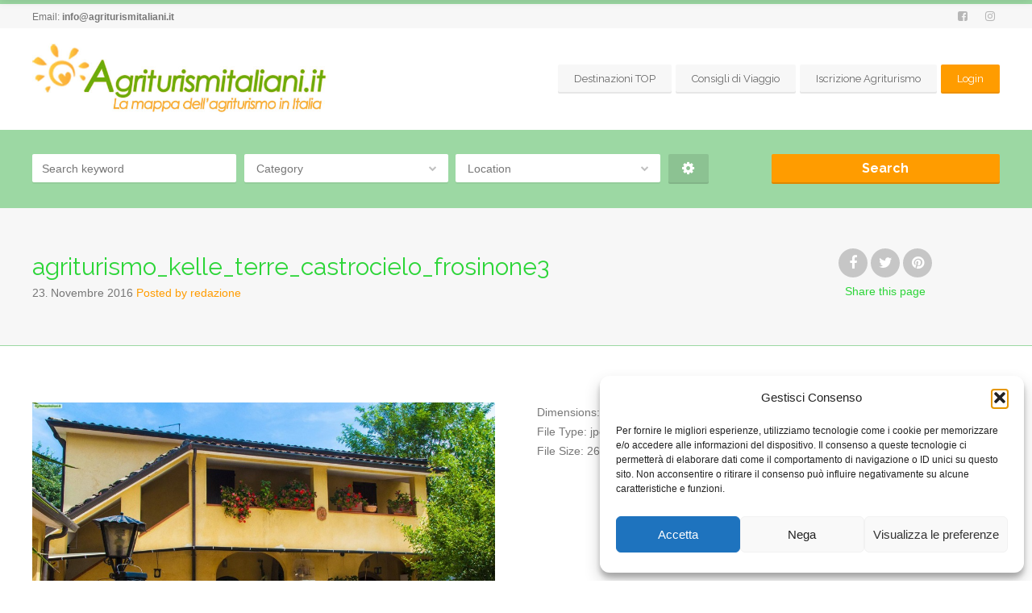

--- FILE ---
content_type: text/html; charset=UTF-8
request_url: https://www.agriturismitaliani.it/item/agriturismo-kelle-terre/agriturismo_kelle_terre_castrocielo_frosinone3/
body_size: 23057
content:
<!doctype html>
<!--[if IE 8]>
<html lang="it-IT"  class="lang-it_IT  ie ie8">
<![endif]-->
<!--[if !(IE 7) | !(IE 8)]><!-->
<html lang="it-IT" class="lang-it_IT ">
<!--<![endif]-->
<head>
	<meta charset="UTF-8" />
	<meta name="viewport" content="width=device-width" />
	<link rel="profile" href="https://gmpg.org/xfn/11" />
	<link rel="pingback" href="https://www.agriturismitaliani.it/xmlrpc.php" />

		<link href="https://www.agriturismitaliani.it/wp-content/uploads/favicon.png" rel="icon" type="image/x-icon" />

	

	

<meta name='robots' content='index, follow, max-image-preview:large, max-snippet:-1, max-video-preview:-1' />
	<style>img:is([sizes="auto" i], [sizes^="auto," i]) { contain-intrinsic-size: 3000px 1500px }</style>
	
	<!-- This site is optimized with the Yoast SEO plugin v26.6 - https://yoast.com/wordpress/plugins/seo/ -->
	<title>agriturismo_kelle_terre_castrocielo_frosinone3 - Agriturismitaliani.it</title>
	<link rel="canonical" href="https://www.agriturismitaliani.it/item/agriturismo-kelle-terre/agriturismo_kelle_terre_castrocielo_frosinone3/" />
	<meta property="og:locale" content="it_IT" />
	<meta property="og:type" content="article" />
	<meta property="og:title" content="agriturismo_kelle_terre_castrocielo_frosinone3 - Agriturismitaliani.it" />
	<meta property="og:url" content="https://www.agriturismitaliani.it/item/agriturismo-kelle-terre/agriturismo_kelle_terre_castrocielo_frosinone3/" />
	<meta property="og:site_name" content="Agriturismitaliani.it" />
	<meta property="article:publisher" content="https://www.facebook.com/agriturismitaliani.it" />
	<meta property="og:image" content="https://www.agriturismitaliani.it/item/agriturismo-kelle-terre/agriturismo_kelle_terre_castrocielo_frosinone3" />
	<meta property="og:image:width" content="1024" />
	<meta property="og:image:height" content="680" />
	<meta property="og:image:type" content="image/jpeg" />
	<meta name="twitter:card" content="summary_large_image" />
	<meta name="twitter:site" content="@agriturismita" />
	<script type="application/ld+json" class="yoast-schema-graph">{"@context":"https://schema.org","@graph":[{"@type":"WebPage","@id":"https://www.agriturismitaliani.it/item/agriturismo-kelle-terre/agriturismo_kelle_terre_castrocielo_frosinone3/","url":"https://www.agriturismitaliani.it/item/agriturismo-kelle-terre/agriturismo_kelle_terre_castrocielo_frosinone3/","name":"agriturismo_kelle_terre_castrocielo_frosinone3 - Agriturismitaliani.it","isPartOf":{"@id":"https://www.agriturismitaliani.it/#website"},"primaryImageOfPage":{"@id":"https://www.agriturismitaliani.it/item/agriturismo-kelle-terre/agriturismo_kelle_terre_castrocielo_frosinone3/#primaryimage"},"image":{"@id":"https://www.agriturismitaliani.it/item/agriturismo-kelle-terre/agriturismo_kelle_terre_castrocielo_frosinone3/#primaryimage"},"thumbnailUrl":"https://www.agriturismitaliani.it/wp-content/uploads/Agriturismo_Kelle_Terre_Castrocielo_Frosinone3.jpg","datePublished":"2016-11-23T19:30:28+00:00","breadcrumb":{"@id":"https://www.agriturismitaliani.it/item/agriturismo-kelle-terre/agriturismo_kelle_terre_castrocielo_frosinone3/#breadcrumb"},"inLanguage":"it-IT","potentialAction":[{"@type":"ReadAction","target":["https://www.agriturismitaliani.it/item/agriturismo-kelle-terre/agriturismo_kelle_terre_castrocielo_frosinone3/"]}]},{"@type":"ImageObject","inLanguage":"it-IT","@id":"https://www.agriturismitaliani.it/item/agriturismo-kelle-terre/agriturismo_kelle_terre_castrocielo_frosinone3/#primaryimage","url":"https://www.agriturismitaliani.it/wp-content/uploads/Agriturismo_Kelle_Terre_Castrocielo_Frosinone3.jpg","contentUrl":"https://www.agriturismitaliani.it/wp-content/uploads/Agriturismo_Kelle_Terre_Castrocielo_Frosinone3.jpg","width":1024,"height":680},{"@type":"BreadcrumbList","@id":"https://www.agriturismitaliani.it/item/agriturismo-kelle-terre/agriturismo_kelle_terre_castrocielo_frosinone3/#breadcrumb","itemListElement":[{"@type":"ListItem","position":1,"name":"Home","item":"https://www.agriturismitaliani.it/"},{"@type":"ListItem","position":2,"name":"agriturismo_kelle_terre_castrocielo_frosinone3"}]},{"@type":"WebSite","@id":"https://www.agriturismitaliani.it/#website","url":"https://www.agriturismitaliani.it/","name":"Agriturismitaliani.it","description":"Email: &lt;a href=&quot;mailto:info@agriturismitaliani.it&quot;&gt;info@agriturismitaliani.it&lt;/a&gt;","potentialAction":[{"@type":"SearchAction","target":{"@type":"EntryPoint","urlTemplate":"https://www.agriturismitaliani.it/?s={search_term_string}"},"query-input":{"@type":"PropertyValueSpecification","valueRequired":true,"valueName":"search_term_string"}}],"inLanguage":"it-IT"}]}</script>
	<!-- / Yoast SEO plugin. -->


<link rel='dns-prefetch' href='//fonts.googleapis.com' />
<link rel="alternate" type="application/rss+xml" title="Agriturismitaliani.it &raquo; Feed" href="https://www.agriturismitaliani.it/feed/" />
<link rel="alternate" type="application/rss+xml" title="Agriturismitaliani.it &raquo; Feed dei commenti" href="https://www.agriturismitaliani.it/comments/feed/" />
<script type="text/javascript">
/* <![CDATA[ */
window._wpemojiSettings = {"baseUrl":"https:\/\/s.w.org\/images\/core\/emoji\/16.0.1\/72x72\/","ext":".png","svgUrl":"https:\/\/s.w.org\/images\/core\/emoji\/16.0.1\/svg\/","svgExt":".svg","source":{"concatemoji":"https:\/\/www.agriturismitaliani.it\/wp-includes\/js\/wp-emoji-release.min.js?ver=e57ee54492950cbaed36c70c14872eb3"}};
/*! This file is auto-generated */
!function(s,n){var o,i,e;function c(e){try{var t={supportTests:e,timestamp:(new Date).valueOf()};sessionStorage.setItem(o,JSON.stringify(t))}catch(e){}}function p(e,t,n){e.clearRect(0,0,e.canvas.width,e.canvas.height),e.fillText(t,0,0);var t=new Uint32Array(e.getImageData(0,0,e.canvas.width,e.canvas.height).data),a=(e.clearRect(0,0,e.canvas.width,e.canvas.height),e.fillText(n,0,0),new Uint32Array(e.getImageData(0,0,e.canvas.width,e.canvas.height).data));return t.every(function(e,t){return e===a[t]})}function u(e,t){e.clearRect(0,0,e.canvas.width,e.canvas.height),e.fillText(t,0,0);for(var n=e.getImageData(16,16,1,1),a=0;a<n.data.length;a++)if(0!==n.data[a])return!1;return!0}function f(e,t,n,a){switch(t){case"flag":return n(e,"\ud83c\udff3\ufe0f\u200d\u26a7\ufe0f","\ud83c\udff3\ufe0f\u200b\u26a7\ufe0f")?!1:!n(e,"\ud83c\udde8\ud83c\uddf6","\ud83c\udde8\u200b\ud83c\uddf6")&&!n(e,"\ud83c\udff4\udb40\udc67\udb40\udc62\udb40\udc65\udb40\udc6e\udb40\udc67\udb40\udc7f","\ud83c\udff4\u200b\udb40\udc67\u200b\udb40\udc62\u200b\udb40\udc65\u200b\udb40\udc6e\u200b\udb40\udc67\u200b\udb40\udc7f");case"emoji":return!a(e,"\ud83e\udedf")}return!1}function g(e,t,n,a){var r="undefined"!=typeof WorkerGlobalScope&&self instanceof WorkerGlobalScope?new OffscreenCanvas(300,150):s.createElement("canvas"),o=r.getContext("2d",{willReadFrequently:!0}),i=(o.textBaseline="top",o.font="600 32px Arial",{});return e.forEach(function(e){i[e]=t(o,e,n,a)}),i}function t(e){var t=s.createElement("script");t.src=e,t.defer=!0,s.head.appendChild(t)}"undefined"!=typeof Promise&&(o="wpEmojiSettingsSupports",i=["flag","emoji"],n.supports={everything:!0,everythingExceptFlag:!0},e=new Promise(function(e){s.addEventListener("DOMContentLoaded",e,{once:!0})}),new Promise(function(t){var n=function(){try{var e=JSON.parse(sessionStorage.getItem(o));if("object"==typeof e&&"number"==typeof e.timestamp&&(new Date).valueOf()<e.timestamp+604800&&"object"==typeof e.supportTests)return e.supportTests}catch(e){}return null}();if(!n){if("undefined"!=typeof Worker&&"undefined"!=typeof OffscreenCanvas&&"undefined"!=typeof URL&&URL.createObjectURL&&"undefined"!=typeof Blob)try{var e="postMessage("+g.toString()+"("+[JSON.stringify(i),f.toString(),p.toString(),u.toString()].join(",")+"));",a=new Blob([e],{type:"text/javascript"}),r=new Worker(URL.createObjectURL(a),{name:"wpTestEmojiSupports"});return void(r.onmessage=function(e){c(n=e.data),r.terminate(),t(n)})}catch(e){}c(n=g(i,f,p,u))}t(n)}).then(function(e){for(var t in e)n.supports[t]=e[t],n.supports.everything=n.supports.everything&&n.supports[t],"flag"!==t&&(n.supports.everythingExceptFlag=n.supports.everythingExceptFlag&&n.supports[t]);n.supports.everythingExceptFlag=n.supports.everythingExceptFlag&&!n.supports.flag,n.DOMReady=!1,n.readyCallback=function(){n.DOMReady=!0}}).then(function(){return e}).then(function(){var e;n.supports.everything||(n.readyCallback(),(e=n.source||{}).concatemoji?t(e.concatemoji):e.wpemoji&&e.twemoji&&(t(e.twemoji),t(e.wpemoji)))}))}((window,document),window._wpemojiSettings);
/* ]]> */
</script>
<style id='wp-emoji-styles-inline-css' type='text/css'>

	img.wp-smiley, img.emoji {
		display: inline !important;
		border: none !important;
		box-shadow: none !important;
		height: 1em !important;
		width: 1em !important;
		margin: 0 0.07em !important;
		vertical-align: -0.1em !important;
		background: none !important;
		padding: 0 !important;
	}
</style>
<link rel='stylesheet' id='wp-block-library-css' href='https://www.agriturismitaliani.it/wp-includes/css/dist/block-library/style.min.css?ver=e57ee54492950cbaed36c70c14872eb3' type='text/css' media='all' />
<style id='classic-theme-styles-inline-css' type='text/css'>
/*! This file is auto-generated */
.wp-block-button__link{color:#fff;background-color:#32373c;border-radius:9999px;box-shadow:none;text-decoration:none;padding:calc(.667em + 2px) calc(1.333em + 2px);font-size:1.125em}.wp-block-file__button{background:#32373c;color:#fff;text-decoration:none}
</style>
<style id='global-styles-inline-css' type='text/css'>
:root{--wp--preset--aspect-ratio--square: 1;--wp--preset--aspect-ratio--4-3: 4/3;--wp--preset--aspect-ratio--3-4: 3/4;--wp--preset--aspect-ratio--3-2: 3/2;--wp--preset--aspect-ratio--2-3: 2/3;--wp--preset--aspect-ratio--16-9: 16/9;--wp--preset--aspect-ratio--9-16: 9/16;--wp--preset--color--black: #000000;--wp--preset--color--cyan-bluish-gray: #abb8c3;--wp--preset--color--white: #ffffff;--wp--preset--color--pale-pink: #f78da7;--wp--preset--color--vivid-red: #cf2e2e;--wp--preset--color--luminous-vivid-orange: #ff6900;--wp--preset--color--luminous-vivid-amber: #fcb900;--wp--preset--color--light-green-cyan: #7bdcb5;--wp--preset--color--vivid-green-cyan: #00d084;--wp--preset--color--pale-cyan-blue: #8ed1fc;--wp--preset--color--vivid-cyan-blue: #0693e3;--wp--preset--color--vivid-purple: #9b51e0;--wp--preset--gradient--vivid-cyan-blue-to-vivid-purple: linear-gradient(135deg,rgba(6,147,227,1) 0%,rgb(155,81,224) 100%);--wp--preset--gradient--light-green-cyan-to-vivid-green-cyan: linear-gradient(135deg,rgb(122,220,180) 0%,rgb(0,208,130) 100%);--wp--preset--gradient--luminous-vivid-amber-to-luminous-vivid-orange: linear-gradient(135deg,rgba(252,185,0,1) 0%,rgba(255,105,0,1) 100%);--wp--preset--gradient--luminous-vivid-orange-to-vivid-red: linear-gradient(135deg,rgba(255,105,0,1) 0%,rgb(207,46,46) 100%);--wp--preset--gradient--very-light-gray-to-cyan-bluish-gray: linear-gradient(135deg,rgb(238,238,238) 0%,rgb(169,184,195) 100%);--wp--preset--gradient--cool-to-warm-spectrum: linear-gradient(135deg,rgb(74,234,220) 0%,rgb(151,120,209) 20%,rgb(207,42,186) 40%,rgb(238,44,130) 60%,rgb(251,105,98) 80%,rgb(254,248,76) 100%);--wp--preset--gradient--blush-light-purple: linear-gradient(135deg,rgb(255,206,236) 0%,rgb(152,150,240) 100%);--wp--preset--gradient--blush-bordeaux: linear-gradient(135deg,rgb(254,205,165) 0%,rgb(254,45,45) 50%,rgb(107,0,62) 100%);--wp--preset--gradient--luminous-dusk: linear-gradient(135deg,rgb(255,203,112) 0%,rgb(199,81,192) 50%,rgb(65,88,208) 100%);--wp--preset--gradient--pale-ocean: linear-gradient(135deg,rgb(255,245,203) 0%,rgb(182,227,212) 50%,rgb(51,167,181) 100%);--wp--preset--gradient--electric-grass: linear-gradient(135deg,rgb(202,248,128) 0%,rgb(113,206,126) 100%);--wp--preset--gradient--midnight: linear-gradient(135deg,rgb(2,3,129) 0%,rgb(40,116,252) 100%);--wp--preset--font-size--small: 13px;--wp--preset--font-size--medium: 20px;--wp--preset--font-size--large: 36px;--wp--preset--font-size--x-large: 42px;--wp--preset--spacing--20: 0.44rem;--wp--preset--spacing--30: 0.67rem;--wp--preset--spacing--40: 1rem;--wp--preset--spacing--50: 1.5rem;--wp--preset--spacing--60: 2.25rem;--wp--preset--spacing--70: 3.38rem;--wp--preset--spacing--80: 5.06rem;--wp--preset--shadow--natural: 6px 6px 9px rgba(0, 0, 0, 0.2);--wp--preset--shadow--deep: 12px 12px 50px rgba(0, 0, 0, 0.4);--wp--preset--shadow--sharp: 6px 6px 0px rgba(0, 0, 0, 0.2);--wp--preset--shadow--outlined: 6px 6px 0px -3px rgba(255, 255, 255, 1), 6px 6px rgba(0, 0, 0, 1);--wp--preset--shadow--crisp: 6px 6px 0px rgba(0, 0, 0, 1);}:where(.is-layout-flex){gap: 0.5em;}:where(.is-layout-grid){gap: 0.5em;}body .is-layout-flex{display: flex;}.is-layout-flex{flex-wrap: wrap;align-items: center;}.is-layout-flex > :is(*, div){margin: 0;}body .is-layout-grid{display: grid;}.is-layout-grid > :is(*, div){margin: 0;}:where(.wp-block-columns.is-layout-flex){gap: 2em;}:where(.wp-block-columns.is-layout-grid){gap: 2em;}:where(.wp-block-post-template.is-layout-flex){gap: 1.25em;}:where(.wp-block-post-template.is-layout-grid){gap: 1.25em;}.has-black-color{color: var(--wp--preset--color--black) !important;}.has-cyan-bluish-gray-color{color: var(--wp--preset--color--cyan-bluish-gray) !important;}.has-white-color{color: var(--wp--preset--color--white) !important;}.has-pale-pink-color{color: var(--wp--preset--color--pale-pink) !important;}.has-vivid-red-color{color: var(--wp--preset--color--vivid-red) !important;}.has-luminous-vivid-orange-color{color: var(--wp--preset--color--luminous-vivid-orange) !important;}.has-luminous-vivid-amber-color{color: var(--wp--preset--color--luminous-vivid-amber) !important;}.has-light-green-cyan-color{color: var(--wp--preset--color--light-green-cyan) !important;}.has-vivid-green-cyan-color{color: var(--wp--preset--color--vivid-green-cyan) !important;}.has-pale-cyan-blue-color{color: var(--wp--preset--color--pale-cyan-blue) !important;}.has-vivid-cyan-blue-color{color: var(--wp--preset--color--vivid-cyan-blue) !important;}.has-vivid-purple-color{color: var(--wp--preset--color--vivid-purple) !important;}.has-black-background-color{background-color: var(--wp--preset--color--black) !important;}.has-cyan-bluish-gray-background-color{background-color: var(--wp--preset--color--cyan-bluish-gray) !important;}.has-white-background-color{background-color: var(--wp--preset--color--white) !important;}.has-pale-pink-background-color{background-color: var(--wp--preset--color--pale-pink) !important;}.has-vivid-red-background-color{background-color: var(--wp--preset--color--vivid-red) !important;}.has-luminous-vivid-orange-background-color{background-color: var(--wp--preset--color--luminous-vivid-orange) !important;}.has-luminous-vivid-amber-background-color{background-color: var(--wp--preset--color--luminous-vivid-amber) !important;}.has-light-green-cyan-background-color{background-color: var(--wp--preset--color--light-green-cyan) !important;}.has-vivid-green-cyan-background-color{background-color: var(--wp--preset--color--vivid-green-cyan) !important;}.has-pale-cyan-blue-background-color{background-color: var(--wp--preset--color--pale-cyan-blue) !important;}.has-vivid-cyan-blue-background-color{background-color: var(--wp--preset--color--vivid-cyan-blue) !important;}.has-vivid-purple-background-color{background-color: var(--wp--preset--color--vivid-purple) !important;}.has-black-border-color{border-color: var(--wp--preset--color--black) !important;}.has-cyan-bluish-gray-border-color{border-color: var(--wp--preset--color--cyan-bluish-gray) !important;}.has-white-border-color{border-color: var(--wp--preset--color--white) !important;}.has-pale-pink-border-color{border-color: var(--wp--preset--color--pale-pink) !important;}.has-vivid-red-border-color{border-color: var(--wp--preset--color--vivid-red) !important;}.has-luminous-vivid-orange-border-color{border-color: var(--wp--preset--color--luminous-vivid-orange) !important;}.has-luminous-vivid-amber-border-color{border-color: var(--wp--preset--color--luminous-vivid-amber) !important;}.has-light-green-cyan-border-color{border-color: var(--wp--preset--color--light-green-cyan) !important;}.has-vivid-green-cyan-border-color{border-color: var(--wp--preset--color--vivid-green-cyan) !important;}.has-pale-cyan-blue-border-color{border-color: var(--wp--preset--color--pale-cyan-blue) !important;}.has-vivid-cyan-blue-border-color{border-color: var(--wp--preset--color--vivid-cyan-blue) !important;}.has-vivid-purple-border-color{border-color: var(--wp--preset--color--vivid-purple) !important;}.has-vivid-cyan-blue-to-vivid-purple-gradient-background{background: var(--wp--preset--gradient--vivid-cyan-blue-to-vivid-purple) !important;}.has-light-green-cyan-to-vivid-green-cyan-gradient-background{background: var(--wp--preset--gradient--light-green-cyan-to-vivid-green-cyan) !important;}.has-luminous-vivid-amber-to-luminous-vivid-orange-gradient-background{background: var(--wp--preset--gradient--luminous-vivid-amber-to-luminous-vivid-orange) !important;}.has-luminous-vivid-orange-to-vivid-red-gradient-background{background: var(--wp--preset--gradient--luminous-vivid-orange-to-vivid-red) !important;}.has-very-light-gray-to-cyan-bluish-gray-gradient-background{background: var(--wp--preset--gradient--very-light-gray-to-cyan-bluish-gray) !important;}.has-cool-to-warm-spectrum-gradient-background{background: var(--wp--preset--gradient--cool-to-warm-spectrum) !important;}.has-blush-light-purple-gradient-background{background: var(--wp--preset--gradient--blush-light-purple) !important;}.has-blush-bordeaux-gradient-background{background: var(--wp--preset--gradient--blush-bordeaux) !important;}.has-luminous-dusk-gradient-background{background: var(--wp--preset--gradient--luminous-dusk) !important;}.has-pale-ocean-gradient-background{background: var(--wp--preset--gradient--pale-ocean) !important;}.has-electric-grass-gradient-background{background: var(--wp--preset--gradient--electric-grass) !important;}.has-midnight-gradient-background{background: var(--wp--preset--gradient--midnight) !important;}.has-small-font-size{font-size: var(--wp--preset--font-size--small) !important;}.has-medium-font-size{font-size: var(--wp--preset--font-size--medium) !important;}.has-large-font-size{font-size: var(--wp--preset--font-size--large) !important;}.has-x-large-font-size{font-size: var(--wp--preset--font-size--x-large) !important;}
:where(.wp-block-post-template.is-layout-flex){gap: 1.25em;}:where(.wp-block-post-template.is-layout-grid){gap: 1.25em;}
:where(.wp-block-columns.is-layout-flex){gap: 2em;}:where(.wp-block-columns.is-layout-grid){gap: 2em;}
:root :where(.wp-block-pullquote){font-size: 1.5em;line-height: 1.6;}
</style>
<link rel='stylesheet' id='ait-get-directions-frontend-css' href='https://www.agriturismitaliani.it/wp-content/plugins/ait-get-directions/design/css/frontend.css?ver=e57ee54492950cbaed36c70c14872eb3' type='text/css' media='screen' />
<link rel='stylesheet' id='ait-item-extension-frontend-css' href='https://www.agriturismitaliani.it/wp-content/plugins/ait-item-extension/design/css/frontend.css?ver=e57ee54492950cbaed36c70c14872eb3' type='text/css' media='screen' />
<link rel='stylesheet' id='cmplz-general-css' href='https://www.agriturismitaliani.it/wp-content/plugins/complianz-gdpr/assets/css/cookieblocker.min.css?ver=1766136374' type='text/css' media='all' />
<link rel='stylesheet' id='jquery-colorbox-css' href='https://www.agriturismitaliani.it/wp-content/themes/businessfinder2/ait-theme/assets/colorbox/colorbox.min.css?ver=1.4.27' type='text/css' media='all' />
<link rel='stylesheet' id='element-placeholder-css' href='https://www.agriturismitaliani.it/wp-content/themes/businessfinder2/ait-theme/assets/ait/element-placeholder.css?ver=3.1.15' type='text/css' media='all' />
<link rel='stylesheet' id='jquery-selectbox-css' href='https://www.agriturismitaliani.it/wp-content/themes/businessfinder2/design/css/libs/jquery.selectbox.css?ver=e57ee54492950cbaed36c70c14872eb3' type='text/css' media='all' />
<link rel='stylesheet' id='jquery-select2-css' href='https://www.agriturismitaliani.it/wp-content/themes/businessfinder2/design/css/libs/jquery.select2-3.5.1.css?ver=e57ee54492950cbaed36c70c14872eb3' type='text/css' media='all' />
<link rel='stylesheet' id='font-awesome-css' href='https://www.agriturismitaliani.it/wp-content/plugins/elementor/assets/lib/font-awesome/css/font-awesome.min.css?ver=4.7.0' type='text/css' media='all' />
<link rel='stylesheet' id='jquery-ui-css-css' href='https://www.agriturismitaliani.it/wp-content/themes/businessfinder2/ait-theme/assets/jquery-ui-css/jquery-ui.css?ver=1.8.24' type='text/css' media='all' />
<link rel='stylesheet' id='optiscroll-css' href='https://www.agriturismitaliani.it/wp-content/themes/businessfinder2/design/css/libs/optiscroll.css?ver=e57ee54492950cbaed36c70c14872eb3' type='text/css' media='all' />
<link rel='stylesheet' id='elm-header-map-base-css' href='https://www.agriturismitaliani.it/wp-content/themes/businessfinder2/ait-theme/elements/header-map/design/css/base-style.css?ver=e57ee54492950cbaed36c70c14872eb3' type='text/css' media='all' />
<link rel='stylesheet' id='elm-search-form-base-css' href='https://www.agriturismitaliani.it/wp-content/themes/businessfinder2/ait-theme/elements/search-form/design/css/base-style.css?ver=e57ee54492950cbaed36c70c14872eb3' type='text/css' media='all' />
<link rel='stylesheet' id='elm-portfolio-base-css' href='https://www.agriturismitaliani.it/wp-content/themes/businessfinder2/ait-theme/elements/portfolio/design/css/base-style.css?ver=e57ee54492950cbaed36c70c14872eb3' type='text/css' media='all' />
<link rel='stylesheet' id='elm-testimonials-base-css' href='https://www.agriturismitaliani.it/wp-content/themes/businessfinder2/ait-theme/elements/testimonials/design/css/base-style.css?ver=e57ee54492950cbaed36c70c14872eb3' type='text/css' media='all' />
<link rel='stylesheet' id='google-font-titleFont-css' href='//fonts.googleapis.com/css?family=Raleway%3A100%2C100italic%2C200%2C200italic%2C300%2C300italic%2Cregular%2Citalic%2C500%2C500italic%2C600%2C600italic%2C700%2C700italic%2C800%2C800italic%2C900%2C900italic&#038;subset=latin-ext%2Clatin&#038;ver=6.8.3' type='text/css' media='all' />
<link rel='stylesheet' id='ait-theme-main-base-style-css' href='https://www.agriturismitaliani.it/wp-content/uploads/cache/businessfinder2/base-3.1.15.css?ver=1759904627' type='text/css' media='all' />
<link rel='stylesheet' id='ait-theme-main-style-css' href='https://www.agriturismitaliani.it/wp-content/uploads/cache/businessfinder2/style-3.1.15.css?ver=1759904628' type='text/css' media='all' />
<style id='ait-theme-main-style-inline-css' type='text/css'>
#elm-header-map-e53cfbfad071b3-main{background-image:none;background-repeat:repeat;background-attachment:scroll;background-position:top center;}#elm-header-map-e53cfbfad071b3-main.fullsize #elm-header-map-e53cfbfad071b3 .google-map-container{border-left-width:0px;border-right-width:0px;}.elm-header-map-e53cfbfad071b3{clear:both;}#elm-search-form-e53cfbfad071f0-main{background-image:none;background-repeat:repeat;background-attachment:scroll;background-position:top center;}#elm-search-form-e53cfbfad071f0-main .carousel-bottom-arrows{margin-top:;}#elm-search-form-e53cfbfad071f0-main{background:none;}#elm-search-form-e53cfbfad071f0{background-image:none;background-repeat:repeat;background-attachment:scroll;background-position:top center;}.search-form-type-3 #elm-search-form-e53cfbfad071f0-main .category-search-wrap,.search-form-type-3 #elm-search-form-e53cfbfad071f0-main .location-search-wrap,.search-form-type-3 #elm-search-form-e53cfbfad071f0-main .radius{border:none;background:rgba(0,0,0,0.05);border:none;}.elm-search-form-e53cfbfad071f0{clear:both;}#elm-header-video-e5723733a00b2d{height:500px;}#elm-header-video-e5723733a00b2d .video-overlay{background-image:none;background-repeat:repeat;background-attachment:scroll;background-position:top center;}.elm-header-video-e5723733a00b2d{clear:both;}#elm-content-4-main{background-image:none;background-repeat:repeat;background-attachment:scroll;background-position:top center;}.elm-content-4{clear:both;}#elm-comments-5-main{background-image:none;background-repeat:repeat;background-attachment:scroll;background-position:top center;}.elm-comments-5{clear:both;}#elm-rule-37-main{background-image:;background-repeat:;background-attachment:;background-position:;}#elm-rule-37-main{padding-top:px;padding-bottom:px;}#elm-rule-37-main .rule-line .rule-separator{border-color:;}#elm-rule-37-main .rule-boldline .rule-separator{border-color:;}#elm-rule-37-main .rule-dashed .rule-separator{background-color:;}#elm-rule-37-main .rule-shadow .rule-separator{background-color:;}.elm-rule-37{clear:both;}#elm-portfolio-36-main{background-image:none;background-repeat:repeat;background-attachment:scroll;background-position:top center;}#elm-portfolio-36{margin-right:-20px;}#elm-portfolio-36 .elm-mainheader{margin-right:20px;}#elm-portfolio-36 .portfolio-loader{left:0px;right:20px;}#elm-portfolio-36 .portfolio-items-wrapper .portfolio-item{margin-right:20px;margin-bottom:20px;}#elm-portfolio-36 .filters-wrapper{margin-right:20px;}#elm-portfolio-36 .alert{margin-right:20px;}@media all and (max-width: 640px){#elm-portfolio-36 .portfolio-item{height:auto !important;}}@media all and (max-width: 525px){#elm-portfolio-36{margin-right:0;}#elm-portfolio-36 .filters-wrapper{margin-right:0;}}#elm-testimonials-35-main{background-image:none;background-repeat:repeat;background-attachment:scroll;background-position:top center;}.elm-testimonials-35{clear:both;}
</style>
<link rel='stylesheet' id='ait-preloading-effects-css' href='https://www.agriturismitaliani.it/wp-content/uploads/cache/businessfinder2/preloading-3.1.15.css?ver=1759904628' type='text/css' media='all' />
<link rel='stylesheet' id='ait-typography-style-css' href='https://www.agriturismitaliani.it/wp-content/uploads/cache/businessfinder2/typography-3.1.15-it_IT.css?ver=1759904628' type='text/css' media='all' />
<script type="text/javascript" src="https://www.agriturismitaliani.it/wp-includes/js/jquery/jquery.min.js?ver=3.7.1" id="jquery-core-js"></script>
<script type="text/javascript" src="https://www.agriturismitaliani.it/wp-includes/js/jquery/jquery-migrate.min.js?ver=3.4.1" id="jquery-migrate-js"></script>
<script type="text/javascript" src="https://maps.google.com/maps/api/js?language=it&amp;key=AIzaSyDm6vDKkYsHzi3wXSc7hlMuxp6DKe_j0ZQ&amp;ver=6.8.3" id="googlemaps-api-js"></script>
<script type="text/javascript" src="https://www.agriturismitaliani.it/wp-content/themes/businessfinder2/ait-theme/assets/colorbox/jquery.colorbox.min.js?ver=1.4.27" id="jquery-colorbox-js"></script>
<script type="text/javascript" src="https://www.agriturismitaliani.it/wp-content/plugins/ait-get-directions/design/js/libs/RouteBoxer.js?ver=e57ee54492950cbaed36c70c14872eb3" id="googlemaps-routeBoxer-js"></script>
<script type="text/javascript" src="https://www.agriturismitaliani.it/wp-content/themes/businessfinder2/ait-theme/assets/modernizr/modernizr.touch.js?ver=2.6.2" id="modernizr-js"></script>
<script type="text/javascript" src="https://www.agriturismitaliani.it/wp-content/plugins/ait-get-directions/design/js/script.js?ver=e57ee54492950cbaed36c70c14872eb3" id="ait-get-directions-frontend-js"></script>
<script type="text/javascript" src="https://www.agriturismitaliani.it/wp-content/plugins/ait-item-reviews/design/js/stars.js?ver=e57ee54492950cbaed36c70c14872eb3" id="ait-jquery-reviews-stars-js"></script>
<link rel="https://api.w.org/" href="https://www.agriturismitaliani.it/wp-json/" /><link rel="alternate" title="JSON" type="application/json" href="https://www.agriturismitaliani.it/wp-json/wp/v2/media/5542" /><link rel="EditURI" type="application/rsd+xml" title="RSD" href="https://www.agriturismitaliani.it/xmlrpc.php?rsd" />
<link rel="alternate" title="oEmbed (JSON)" type="application/json+oembed" href="https://www.agriturismitaliani.it/wp-json/oembed/1.0/embed?url=https%3A%2F%2Fwww.agriturismitaliani.it%2Fitem%2Fagriturismo-kelle-terre%2Fagriturismo_kelle_terre_castrocielo_frosinone3%2F" />
<link rel="alternate" title="oEmbed (XML)" type="text/xml+oembed" href="https://www.agriturismitaliani.it/wp-json/oembed/1.0/embed?url=https%3A%2F%2Fwww.agriturismitaliani.it%2Fitem%2Fagriturismo-kelle-terre%2Fagriturismo_kelle_terre_castrocielo_frosinone3%2F&#038;format=xml" />
<meta name="cdp-version" content="1.5.0" />			<style>.cmplz-hidden {
					display: none !important;
				}</style><meta name="generator" content="Elementor 3.33.6; features: additional_custom_breakpoints; settings: css_print_method-external, google_font-enabled, font_display-auto">
		<script type="text/javascript">
			var AitSettings = {"home":{"url":"https:\/\/www.agriturismitaliani.it"},"ajax":{"url":"https:\/\/www.agriturismitaliani.it\/wp-admin\/admin-ajax.php","actions":[]},"paths":{"theme":"https:\/\/www.agriturismitaliani.it\/wp-content\/themes\/businessfinder2","css":"https:\/\/www.agriturismitaliani.it\/wp-content\/themes\/businessfinder2\/design\/css","js":"https:\/\/www.agriturismitaliani.it\/wp-content\/themes\/businessfinder2\/design\/js","img":"https:\/\/www.agriturismitaliani.it\/wp-content\/themes\/businessfinder2\/design\/img"},"l10n":{"datetimes":{"dateFormat":"d MM yy","startOfWeek":"1"}}}		</script>
					<style>
				.e-con.e-parent:nth-of-type(n+4):not(.e-lazyloaded):not(.e-no-lazyload),
				.e-con.e-parent:nth-of-type(n+4):not(.e-lazyloaded):not(.e-no-lazyload) * {
					background-image: none !important;
				}
				@media screen and (max-height: 1024px) {
					.e-con.e-parent:nth-of-type(n+3):not(.e-lazyloaded):not(.e-no-lazyload),
					.e-con.e-parent:nth-of-type(n+3):not(.e-lazyloaded):not(.e-no-lazyload) * {
						background-image: none !important;
					}
				}
				@media screen and (max-height: 640px) {
					.e-con.e-parent:nth-of-type(n+2):not(.e-lazyloaded):not(.e-no-lazyload),
					.e-con.e-parent:nth-of-type(n+2):not(.e-lazyloaded):not(.e-no-lazyload) * {
						background-image: none !important;
					}
				}
			</style>
			<link rel="icon" href="https://www.agriturismitaliani.it/wp-content/uploads/cropped-favicon-32x32.png" sizes="32x32" />
<link rel="icon" href="https://www.agriturismitaliani.it/wp-content/uploads/cropped-favicon-192x192.png" sizes="192x192" />
<link rel="apple-touch-icon" href="https://www.agriturismitaliani.it/wp-content/uploads/cropped-favicon-180x180.png" />
<meta name="msapplication-TileImage" content="https://www.agriturismitaliani.it/wp-content/uploads/cropped-favicon-270x270.png" />

	
</head>


<body data-rsssl=1 class="attachment wp-singular attachment-template-default single single-attachment postid-5542 attachmentid-5542 attachment-jpeg wp-theme-businessfinder2 element-content element-comments element-rule element-portfolio element-testimonials element-page-title element-seo element-header-map element-search-form element-header-video layout-wide preloading-enabled sticky-menu-enabled elementor-default elementor-kit-14943  reviews-enabled search-form-type-1">

	<div id="page" class="hfeed page-container header-one">


		<header id="masthead" class="site-header" role="banner">

			<div class="top-bar">
				<div class="grid-main">

					<div class="top-bar-tools">
<div class="social-icons">
	<a href="#" class="social-icons-toggle ait-toggle-hover"><i class="fa fa-share-alt"></i></a>
	<ul><!--
			--><li>
				<a href="https://www.facebook.com/agriturismitaliani.it" target="_blank" class="icon-1">
										<i class="fa fa-facebook-square"></i>
					<span class="s-title">Facebook</span>
				</a>
			</li><!--
			--><li>
				<a href="https://www.instagram.com/agriturismitaliani.it" target="_blank" class="icon-2">
										<i class="fa fa-instagram"></i>
					<span class="s-title">Instagram</span>
				</a>
			</li><!--
	--></ul>
	<style type="text/css" scoped="scoped">
	.social-icons .icon-1:hover { background: #3b5998; }
	.social-icons .icon-2:hover { background: #750303; }
	</style>
</div>
					</div>
					<p class="site-description">Email: <a href="mailto:info@agriturismitaliani.it">info@agriturismitaliani.it</a></p>

				</div>
			</div>
				<div class="header-container grid-main">

					<div class="site-logo">

						<a href="https://www.agriturismitaliani.it/" title="Agriturismitaliani.it" rel="home"><img src="https://www.agriturismitaliani.it/wp-content/uploads/logo_agriturismitaliani2.jpg" alt="logo" /></a>

					</div>

					<div class="menu-container">
						<nav class="main-nav menu-hidden" role="navigation" data-menucollapse=968>

							<div class="main-nav-wrap">
								<h3 class="menu-toggle">Menu</h3>
<div class="nav-menu-container nav-menu-main megaWrapper"><ul id="menu-menu-ita" class="ait-megamenu"><li id="menu-item-11863" class="menu-item menu-item-type-post_type menu-item-object-page"><a href="https://www.agriturismitaliani.it/destinazioni-top/">Destinazioni TOP</a></li>
<li id="menu-item-15097" class="menu-item menu-item-type-custom menu-item-object-custom"><a href="https://www.agriturismitaliani.it/consigli-di-viaggio/">Consigli di Viaggio</a></li>
<li id="menu-item-4999" class="menu-item menu-item-type-post_type menu-item-object-page"><a href="https://www.agriturismitaliani.it/aggiungi-la-tua-struttura/">Iscrizione Agriturismo</a></li>
</ul></div>							</div>
						</nav>

						<div class="menu-tools">


<div class="user-panel">



		<a href="#" class="toggle-button">Login</a>

		<div class="login-register widget_login">
			<div class="userlogin-container user-not-logged-in">
				<div class="userlogin-tabs">
					<div class="userlogin-tabs-menu">
						<a class="userlogin-option-active" href="#">Login</a>
					</div>
					<div class="userlogin-tabs-contents">
						<div class="userlogin-tabs-content userlogin-option-active">
							<p>Login / Iscrizione</p>
<form name="ait-login-form-panel" id="ait-login-form-panel" action="https://www.agriturismitaliani.it/wp-login.php" method="post"><p class="login-username">
				<label for="user_login_panel">Nome utente o indirizzo email</label>
				<input type="text" name="log" id="user_login_panel" autocomplete="username" class="input" value="" size="20" />
			</p><p class="login-password">
				<label for="user_pass_panel">Password</label>
				<input type="password" name="pwd" id="user_pass_panel" autocomplete="current-password" spellcheck="false" class="input" value="" size="20" />
			</p><a href="https://www.agriturismitaliani.it/wp-login.php?action=lostpassword&redirect_to=https%3A%2F%2Fwww.agriturismitaliani.it%2Fitem%2Fagriturismo-kelle-terre%2Fagriturismo_kelle_terre_castrocielo_frosinone3%2F" class="lost-password" title="Lost Password?">Lost Password?</a><p class="login-submit">
				<input type="submit" name="wp-submit" id="wp-submit-panel" class="button button-primary" value="Accedi" />
				<input type="hidden" name="redirect_to" value="https://www.agriturismitaliani.it/item/agriturismo-kelle-terre/agriturismo_kelle_terre_castrocielo_frosinone3/" />
			</p></form>						</div>

					</div>
				</div>
			</div>
		</div>

		<script type="text/javascript">
			jQuery(document).ready(function(){

				// Toggle Button
				jQuery(".user-panel .toggle-button").click(function(e) {
					e.preventDefault();

					if(isResponsive(640) && jQuery('.main-nav .nav-menu-main').hasClass('menu-opened')){
						jQuery('.main-nav .nav-menu-main').hide().removeClass('menu-opened');
					}

					jQuery(".user-panel").toggleClass("opened");
				});

				jQuery('.main-nav .menu-toggle').on('touchstart', function(){
					jQuery(".user-panel").removeClass("opened");
				});

				// Widget
				jQuery(".user-panel .userlogin-tabs-contents input[type=text], .user-panel .userlogin-tabs-contents input[type=password]").each(function(){
					var $label = jQuery(this).parent().find("label");
					var placeholder = $label.html();
					jQuery(this).attr("placeholder", placeholder);
					$label.hide();
				});

				var $tabs = jQuery(".user-panel .userlogin-container .userlogin-tabs-menu a");
				var $contents = jQuery(".user-panel .userlogin-container .userlogin-tabs-contents");
				var activeClass = "userlogin-option-active";
				$tabs.each(function(){
					jQuery(this).click(function(e){
						e.preventDefault();
						$tabs.each(function(){
							jQuery(this).removeClass(activeClass);
						});
						$contents.find(".userlogin-tabs-content").each(function(){
							jQuery(this).removeClass(activeClass);
						});
						jQuery(this).addClass(activeClass);
						$contents.find(".userlogin-tabs-content:eq("+jQuery(this).index()+")").addClass(activeClass);
					});
				});

				jQuery(".user-panel form.user-register-form select[name=user_role]").change(function(){
					var $payments = jQuery(".user-panel form.user-register-form select[name=user_payment]");
					var $selected = jQuery(this).find("option:selected");
					var isFree = $selected.data("isfree");
					if(isFree){
						// disable payment gates input
						$payments.attr("disabled", "disabled");
						$payments.parent().hide();
					} else {
						// enable payment gates input
						$payments.removeAttr("disabled");
						$payments.parent().show();
					}
				});

				jQuery(".user-panel form.user-register-form").on("submit", function(e){
										var $inputs = jQuery(this).find("input[type=text]");
					var $selects = jQuery(this).find("select:not(:disabled)");
					var $checkboxes = jQuery(this).find("input[type=checkbox]");
					var valid = false;
					var all = parseInt($selects.length + $inputs.length + $checkboxes.length);
					var validation = 0;
					$selects.each(function(){
						if(jQuery(this).val() != "-1"){
							validation = validation + 1;
						}
					});
					$inputs.each(function(){
						if(jQuery(this).val() != ""){
							if(jQuery(this).attr("name") == "user_email"){
								validation = validation + 1;
							} else {
								validation = validation + 1;
							}
						}
					});
					$checkboxes.each(function(){
						if(jQuery(this).prop("checked")){
								validation = validation + 1;
						}
					});
					if(validation == all){
						valid = true;
					}
					if(!valid){
						jQuery(this).find(".login-message-error").fadeIn("slow"); jQuery(this).find(".login-message-error").on("hover", function(){ jQuery(this).fadeOut("fast"); });
						return false;

										}
				});

			});
		</script>


</div>
						</div>
					</div>

				</div>


			</header><!-- #masthead -->

		<div class="sticky-menu menu-container" >
			<div class="grid-main">
				<div class="site-logo">
					<a href="https://www.agriturismitaliani.it/" title="Agriturismitaliani.it" rel="home"><img src="https://www.agriturismitaliani.it/wp-content/uploads/logo_agriturismitaliani2.jpg" alt="logo" /></a>
				</div>
				<nav class="main-nav menu-hidden">
					<!-- wp menu here -->
				</nav>
			</div>
		</div>








<div class="header-layout element-revslider-enabled">
	<div class="header-search-wrap">







<div id="elm-search-form-e53cfbfad071f0-main" class="elm-search-form-main ">



	<div class="ait-toggle-area-group toggle-search">
		<a href="#" class="ait-toggle-area-btn" data-toggle=".elm-search-form"><i class="fa fa-search"></i> Toggle Search</a>
	</div>


<div id="elm-search-form-e53cfbfad071f0" class="elm-search-form  ait-toggle-area">


	<div id="elm-search-form-e53cfbfad071f0-container" class="search-form-container search-type-1">
		<form action="https://www.agriturismitaliani.it/" method="get" class="main-search-form">

			<div class="elm-wrapper">


				<div class="inputs-container">
					<div class="search-content">
					 		<div class="search-inputs-wrap">
										<span class="searchinput-wrap"><input type="text" name="s" id="searchinput-text" placeholder="Search keyword" class="searchinput" value="" /></span>


											<div class="category-search-wrap" data-position="first">
			<span class="category-clear"><i class="fa fa-times"></i></span>

			<select data-placeholder="Category" name="category" class="category-search default-disabled" style="display: none;">
			<option label="-" value="">&nbsp;</option>
			<option value="1225">Agro pontino</option><option value="1720">Agro Pontino Farmhouses</option><option value="1137">Alto Adige</option><option value="1233">Aspromonte</option><option value="1077">Assisi</option><option value="1107">Barbagia e Gennargentu</option><option value="1093">Bibione e Alto adriatico</option><option value="1281">Brianza</option><option value="1109">Campidano</option><option value="1075">Carnia</option><option value="1067">Casentino</option><option value="1227">Castelli Romani</option><option value="1014">Chianti</option><option value="1071">Cilento</option><option value="514">Ciociaria</option><option value="1407">Colli Berici</option><option value="1417">Colline Pisane</option><option value="1231">Costa degli Dei</option><option value="1111">Costa Rei</option><option value="1113">Costa Smeralda</option><option value="1047">Costiera Amalfitana</option><option value="1091">Dolomiti</option><option value="1061">Emilia</option><option value="1277">Franciacorta</option><option value="1419">Garfagnana</option><option value="1237">Gargano</option><option value="410">Gubbio</option><option value="1115">Iglesiente</option><option value="1123">Isole Egadi</option><option value="1229">Lago di Bolsena</option><option value="1283">Lago di Como</option><option value="441">Lago di Garda</option><option value="1287">Lago Iseo</option><option value="1275">Lago Maggiore</option><option value="1079">Lago Trasimeno</option><option value="1413">Laguna di Venezia</option><option value="1057">Langhe e Roero</option><option value="1101">Lunigiana</option><option value="1415">Marca Trevigiana</option><option value="382">Maremma</option><option value="1055">Monferrato</option><option value="1065">Montana Alto e Medio Metauro</option><option value="1241">Murge</option><option value="1117">Nurra</option><option value="1279">Oltrepò</option><option value="1081">Orvieto</option><option value="1409">Parco dei Colli Euganei</option><option value="1051">Parco dell'Etna</option><option value="1097">Parco delle Madonie</option><option value="1043">Parco nazionale Abruzzo Lazio Molise</option><option value="1083">Parco Nazionale dei Monti Sibillini</option><option value="1105">Parco Nazionale del Pollino</option><option value="1243">Parco Nazionale Gran Paradiso</option><option value="1103">Piana di Metaponto</option><option value="1273">Pianura padana</option><option value="1073">Pienza</option><option value="1411">Polesine</option><option value="1127">Provincia dei Laghi</option><option value="1049">Riviera dei Fiori</option><option value="1018">Riviera del Conero</option><option value="1129">Riviera di Levante</option><option value="1131">Riviera di Ponente</option><option value="1059">Romagna</option><option value="1010">Salento</option><option value="1069">San Gimignano</option><option value="1235">Sila</option><option value="1119">Supramonte</option><option value="1053">Terminillo e Monti Sabini</option><option value="1022">Terra degli Etruschi</option><option value="1133">Tigullio</option><option value="1085">Todi</option><option value="1135">Trentino</option><option value="1087">Val di Chiana</option><option value="1121">Val di Noto</option><option value="1421">Val Orcia</option><option value="1099">Valdinievole</option><option value="1125">Valle dei Templi</option><option value="1063">Valpolicella</option><option value="1039">Valtaro</option><option value="1285">Valtellina</option><option value="1089">Valtiberina</option>
			</select>
		</div>


												<div class="location-search-wrap" data-position="last">
				<span class="location-clear"><i class="fa fa-times"></i></span>

				<select data-placeholder="Location" name="location" class="location-search default-disabled" style="display: none;">
				<option label="-" value="">&nbsp;</option>
				<option value="518">Abruzzo</option><option value="582">&nbsp;&nbsp;Chieti</option><option value="586">&nbsp;&nbsp;L'Aquila</option><option value="590">&nbsp;&nbsp;Pescara</option><option value="594">&nbsp;&nbsp;Teramo</option><option value="522">Basilicata</option><option value="598">&nbsp;&nbsp;Matera</option><option value="602">&nbsp;&nbsp;Potenza</option><option value="526">Calabria</option><option value="606">&nbsp;&nbsp;Catanzaro</option><option value="610">&nbsp;&nbsp;Cosenza</option><option value="614">&nbsp;&nbsp;Crotone</option><option value="618">&nbsp;&nbsp;Reggio Calabria</option><option value="622">&nbsp;&nbsp;Vibo Valentia</option><option value="530">Campania</option><option value="626">&nbsp;&nbsp;Avellino</option><option value="630">&nbsp;&nbsp;Benevento</option><option value="634">&nbsp;&nbsp;Caserta</option><option value="638">&nbsp;&nbsp;Napoli</option><option value="642">&nbsp;&nbsp;Salerno</option><option value="534">Emilia Romagna</option><option value="646">&nbsp;&nbsp;Bologna</option><option value="650">&nbsp;&nbsp;Ferrara</option><option value="654">&nbsp;&nbsp;Forlì-Cesena</option><option value="658">&nbsp;&nbsp;Modena</option><option value="662">&nbsp;&nbsp;Parma</option><option value="666">&nbsp;&nbsp;Piacenza</option><option value="670">&nbsp;&nbsp;Ravenna</option><option value="674">&nbsp;&nbsp;Reggio Emilia</option><option value="678">&nbsp;&nbsp;Rimini</option><option value="538">Friuli Venezia Giulia</option><option value="684">&nbsp;&nbsp;Gorizia</option><option value="688">&nbsp;&nbsp;Pordenone</option><option value="692">&nbsp;&nbsp;Trieste</option><option value="696">&nbsp;&nbsp;Udine</option><option value="506">Lazio</option><option value="512">&nbsp;&nbsp;Frosinone</option><option value="700">&nbsp;&nbsp;Latina</option><option value="704">&nbsp;&nbsp;Rieti</option><option value="708">&nbsp;&nbsp;Roma</option><option value="712">&nbsp;&nbsp;Viterbo</option><option value="1723">Lazio Farmhouses</option><option value="1727">&nbsp;&nbsp;Frosinone Farmhouses</option><option value="1729">&nbsp;&nbsp;Latina Farmhouses</option><option value="1731">&nbsp;&nbsp;Rieti Farmhouses</option><option value="1725">&nbsp;&nbsp;Rome Farmhouses</option><option value="1733">&nbsp;&nbsp;Viterbo Farmhouses</option><option value="542">Liguria</option><option value="716">&nbsp;&nbsp;Genova</option><option value="720">&nbsp;&nbsp;Imperia</option><option value="724">&nbsp;&nbsp;La Spezia</option><option value="728">&nbsp;&nbsp;Savona</option><option value="546">Lombardia</option><option value="732">&nbsp;&nbsp;Bergamo</option><option value="736">&nbsp;&nbsp;Brescia</option><option value="740">&nbsp;&nbsp;Como</option><option value="744">&nbsp;&nbsp;Cremona</option><option value="748">&nbsp;&nbsp;Lecco</option><option value="752">&nbsp;&nbsp;Lodi</option><option value="756">&nbsp;&nbsp;Mantova</option><option value="760">&nbsp;&nbsp;Milano</option><option value="768">&nbsp;&nbsp;Monza Brianza</option><option value="772">&nbsp;&nbsp;Pavia</option><option value="776">&nbsp;&nbsp;Sondrio</option><option value="780">&nbsp;&nbsp;Varese</option><option value="550">Marche</option><option value="784">&nbsp;&nbsp;Ancona</option><option value="788">&nbsp;&nbsp;Ascoli Piceno</option><option value="792">&nbsp;&nbsp;Fermo</option><option value="796">&nbsp;&nbsp;Macerata</option><option value="800">&nbsp;&nbsp;Pesaro Urbino</option><option value="554">Molise</option><option value="804">&nbsp;&nbsp;Campobasso</option><option value="808">&nbsp;&nbsp;Isernia</option><option value="558">Piemonte</option><option value="812">&nbsp;&nbsp;Alessandria</option><option value="816">&nbsp;&nbsp;Asti</option><option value="820">&nbsp;&nbsp;Biella</option><option value="824">&nbsp;&nbsp;Cuneo</option><option value="828">&nbsp;&nbsp;Novara</option><option value="832">&nbsp;&nbsp;Torino</option><option value="836">&nbsp;&nbsp;Verbano-Cusio-Ossola</option><option value="1045">&nbsp;&nbsp;Vercelli</option><option value="562">Puglia</option><option value="840">&nbsp;&nbsp;Bari</option><option value="844">&nbsp;&nbsp;Barletta-Andria-Trani</option><option value="848">&nbsp;&nbsp;Brindisi</option><option value="852">&nbsp;&nbsp;Foggia</option><option value="856">&nbsp;&nbsp;Lecce</option><option value="860">&nbsp;&nbsp;Taranto</option><option value="566">Sardegna</option><option value="864">&nbsp;&nbsp;Cagliari</option><option value="868">&nbsp;&nbsp;Carbonia-Iglesias</option><option value="878">&nbsp;&nbsp;Medio Campidano</option><option value="876">&nbsp;&nbsp;Nuoro</option><option value="882">&nbsp;&nbsp;Ogliastra</option><option value="886">&nbsp;&nbsp;Olbia-Tempio</option><option value="890">&nbsp;&nbsp;Oristano</option><option value="894">&nbsp;&nbsp;Sassari</option><option value="570">Sicilia</option><option value="898">&nbsp;&nbsp;Agrigento</option><option value="902">&nbsp;&nbsp;Caltanissetta</option><option value="906">&nbsp;&nbsp;Catania</option><option value="910">&nbsp;&nbsp;Enna</option><option value="914">&nbsp;&nbsp;Messina</option><option value="918">&nbsp;&nbsp;Palermo</option><option value="922">&nbsp;&nbsp;Ragusa</option><option value="926">&nbsp;&nbsp;Siracusa</option><option value="930">&nbsp;&nbsp;Trapani</option><option value="384">Toscana</option><option value="934">&nbsp;&nbsp;Arezzo</option><option value="938">&nbsp;&nbsp;Firenze</option><option value="386">&nbsp;&nbsp;Grosseto</option><option value="942">&nbsp;&nbsp;Livorno</option><option value="946">&nbsp;&nbsp;Lucca</option><option value="950">&nbsp;&nbsp;Massa-Carrara</option><option value="954">&nbsp;&nbsp;Pisa</option><option value="958">&nbsp;&nbsp;Pistoia</option><option value="962">&nbsp;&nbsp;Prato</option><option value="966">&nbsp;&nbsp;Siena</option><option value="443">Trentino Alto Adige</option><option value="970">&nbsp;&nbsp;Bolzano</option><option value="445">&nbsp;&nbsp;Trento</option><option value="404">Umbria</option><option value="406">&nbsp;&nbsp;Perugia</option><option value="974">&nbsp;&nbsp;Terni</option><option value="574">Valle d'Aosta</option><option value="978">&nbsp;&nbsp;Aosta</option><option value="578">Veneto</option><option value="982">&nbsp;&nbsp;Belluno</option><option value="986">&nbsp;&nbsp;Padova</option><option value="990">&nbsp;&nbsp;Rovigo</option><option value="994">&nbsp;&nbsp;Treviso</option><option value="998">&nbsp;&nbsp;Venezia</option><option value="1002">&nbsp;&nbsp;Verona</option><option value="1006">&nbsp;&nbsp;Vicenza</option>
				</select>
			</div>

							</div>

									<div class="radius ">
		<input type="hidden" name="lat" value="" id="latitude-search" class="latitude-search" disabled />
		<input type="hidden" name="lon" value="" id="longitude-search" class="longitude-search" disabled />
		<input type="hidden" name="runits" value="km" disabled />

		<div class="radius-toggle radius-input-visible">Radius: Off</div>

		<div class="radius-display radius-input-hidden">
			<span class="radius-clear"><i class="fa fa-times"></i></span>
			<span class="radius-text">Radius:</span>
		</div>

		<div class="radius-popup-container radius-input-hidden">
			<span class="radius-popup-close"><i class="fa fa-times"></i></span>
			<span class="radius-value"></span>
			<span class="radius-units">km</span>
			<input type="range" name="rad" class="radius-search" value="0.1" min="0.1" step="0.1" max="100" disabled />
			<span class="radius-popup-help">Set radius for geolocation</span>
		</div>
	</div>




						<input type="hidden" name="a" value="true" /> <!-- Advanced search -->


						<div class="searchinput search-input-width-hack" style="position: fixed; z-index: 99999; visibility: hidden" data-defaulttext="Search keyword">Search keyword</div>
					</div>
					<div class="searchsubmit-wrapper">
						<div class="submit-main-button">
							<div class="searchsubmit2">Search</div>
							<input type="submit" value="Search" class="searchsubmit" />
						</div>
					</div>

				</div>
			</div>

		</form>
	</div>

</div>

<script id="elm-search-form-e53cfbfad071f0-script">
jQuery(document).ready(function(){

		if(!isResponsive(1024)){
			jQuery("#elm-search-form-e53cfbfad071f0-main").waypoint(function(){
				jQuery("#elm-search-form-e53cfbfad071f0-main").addClass('load-finished');
			}, { triggerOnce: true, offset: "95%" });
		} else {
			jQuery("#elm-search-form-e53cfbfad071f0-main").addClass('load-finished');
		}


	var select2Settings = {
		dropdownAutoWidth : true
	};

	jQuery('#elm-search-form-e53cfbfad071f0').find('select').select2(select2Settings).on("select2-close", function() {
		// fired to the original element when the dropdown closes
		jQuery('.select2-drop').removeClass('select2-drop-active');

		// replace all &nbsp;
		var regPattern = "&nbsp;";
		jQuery('#elm-search-form-e53cfbfad071f0 .category-search .select2-chosen').html(jQuery('#elm-search-form-e53cfbfad071f0 .category-search .select2-chosen').html().replace(new RegExp(regPattern, "g"), ''));
		if(jQuery('#elm-search-form-e53cfbfad071f0 .location-search .select2-chosen').length > 0) {
			jQuery('#elm-search-form-e53cfbfad071f0 .location-search .select2-chosen').html(jQuery('#elm-search-form-e53cfbfad071f0 .location-search .select2-chosen').html().replace(new RegExp(regPattern, "g"), ''));
		}

		jQuery('.select2-drop').removeClass('select-position-first').removeClass('select-position-last');
	});

	jQuery('#elm-search-form-e53cfbfad071f0').find('select').select2(select2Settings).on("select2-loaded", function() {
		// fired to the original element when the dropdown closes
		jQuery('#elm-search-form-e53cfbfad071f0').find('.select2-container').removeAttr('style');
	});

	jQuery('#elm-search-form-e53cfbfad071f0').find('select').select2(select2Settings).on("select2-open", function() {
		var selectPosition = jQuery('#elm-search-form-e53cfbfad071f0').find('.select2-dropdown-open').parent().attr('data-position');
		jQuery('.select2-drop').addClass('select-position-'+selectPosition);
	});

	if(isMobile()){
		jQuery('#elm-search-form-e53cfbfad071f0 .category-search-wrap').find('select').select2(select2Settings).on("select2-selecting", function(val, choice) {
			if(val != ""){
				jQuery('#elm-search-form-e53cfbfad071f0').find('.category-clear').addClass('clear-visible');
			}
		});
		jQuery('#elm-search-form-e53cfbfad071f0 .location-search-wrap').find('select').select2(select2Settings).on("select2-selecting", function(val, choice) {
			if(val != ""){
				jQuery('#elm-search-form-e53cfbfad071f0').find('.location-clear').addClass('clear-visible');
			}
		});

		jQuery('#elm-search-form-e53cfbfad071f0 .category-search-wrap').find('select').select2(select2Settings).on("select2-selecting", function(val, choice) {
			if(val != ""){
				// add class
				jQuery('#elm-search-form-e53cfbfad071f0 .category-search-wrap').addClass('option-selected');
			}
		});
		jQuery('#elm-search-form-e53cfbfad071f0 .location-search-wrap').find('select').select2(select2Settings).on("select2-selecting", function(val, choice) {
			if(val != ""){
				jQuery('#elm-search-form-e53cfbfad071f0 .location-search-wrap').addClass('option-selected');
			}
		});
	} else {
		jQuery('#elm-search-form-e53cfbfad071f0 .category-search-wrap').find('select').select2(select2Settings).on("select2-selecting", function(val, choice) {
			if(val != ""){
				// add class
				jQuery('#elm-search-form-e53cfbfad071f0 .category-search-wrap').addClass('option-selected');
			}
		});
		jQuery('#elm-search-form-e53cfbfad071f0 .location-search-wrap').find('select').select2(select2Settings).on("select2-selecting", function(val, choice) {
			if(val != ""){
				jQuery('#elm-search-form-e53cfbfad071f0 .location-search-wrap').addClass('option-selected');
			}
		});

		jQuery('#elm-search-form-e53cfbfad071f0').find('.category-search-wrap').hover(function(){
			if(jQuery(this).find('select').select2("val") != ""){
				jQuery(this).find('.category-clear').addClass('clear-visible');
			}
		},function(){
			if(jQuery(this).find('select').select2("val") != ""){
				jQuery(this).find('.category-clear').removeClass('clear-visible');
			}
		});

		jQuery('#elm-search-form-e53cfbfad071f0').find('.location-search-wrap').hover(function(){
			if(jQuery(this).find('select').select2("val") != ""){
				jQuery(this).find('.location-clear').addClass('clear-visible');
			}
		},function(){
			if(jQuery(this).find('select').select2("val") != ""){
				jQuery(this).find('.location-clear').removeClass('clear-visible');
			}
		});
	}

	jQuery('#elm-search-form-e53cfbfad071f0').find('.select2-chosen').each(function(){
		jQuery(this).html(jQuery(this).html().replace(new RegExp("&nbsp;", "g"), ''));
	});


	if(isMobile()){
		jQuery('#elm-search-form-e53cfbfad071f0').find('.radius').on('click', function(){
			jQuery(this).find('.radius-clear').addClass('clear-visible');
		});
	} else {
		jQuery('#elm-search-form-e53cfbfad071f0').find('.radius').hover(function(){
			jQuery(this).find('.radius-clear').addClass('clear-visible');
		},function(){
			jQuery(this).find('.radius-clear').removeClass('clear-visible');
		});
	}

	jQuery('#elm-search-form-e53cfbfad071f0').find('.category-clear').click(function(){
		jQuery('#elm-search-form-e53cfbfad071f0').find('.category-search-wrap select').select2("val", "");
		jQuery(this).removeClass('clear-visible');
		// remove class selected
		jQuery('#elm-search-form-e53cfbfad071f0 .category-search-wrap').removeClass('option-selected');
	});
	jQuery('#elm-search-form-e53cfbfad071f0').find('.location-clear').click(function(){
		jQuery('#elm-search-form-e53cfbfad071f0').find('.location-search-wrap select').select2("val", "");
		jQuery(this).removeClass('clear-visible');
		// remove class selected
		jQuery('#elm-search-form-e53cfbfad071f0 .location-search-wrap').removeClass('option-selected');
	});



	/* RADIUS SCRIPT */
	var lat,
		lon,
		tmp = [];
	window.location.search
	//.replace ( "?", "" )
	// this is better, there might be a question mark inside
	.substr(1)
	.split("&")
	.forEach(function (item) {
		tmp = item.split("=");
		if (tmp[0] === 'lat'){
			lat = decodeURIComponent(tmp[1]);
		}
		if (tmp[0] === 'lon'){
			lon = decodeURIComponent(tmp[1]);
		}
	});
	var coordinatesSet = false;
	if(typeof lat != 'undefined' & typeof lon != 'undefined') {
		coordinatesSet = true;
	}

		var $headerMap = jQuery("#elm-header-map-e53cfbfad071b3-container");

		var $radiusContainer = jQuery('#elm-search-form-e53cfbfad071f0 .radius');
		var $radiusToggle = $radiusContainer.find('.radius-toggle');
		var $radiusDisplay = $radiusContainer.find('.radius-display');
		var $radiusPopup = $radiusContainer.find('.radius-popup-container');

		$radiusToggle.click(function(e, invoker){
			if (typeof invoker != 'undefined') {
				if(invoker.indexOf('advanced-search') > -1) {
					coordinatesSet = true;
				}
				if(invoker.indexOf('reset-geodata') > -1) {
					coordinatesSet = false;
				}
			}

			jQuery(this).removeClass('radius-input-visible').addClass('radius-input-hidden');
			$radiusContainer.find('input').each(function(){
				jQuery(this).removeAttr('disabled');
			});
			$radiusDisplay.removeClass('radius-input-hidden').addClass('radius-input-visible');

			if(typeof invoker == 'undefined' || invoker.indexOf('radius-already-selected') == -1) {
				openRadiusPopup();
			}

			if(!coordinatesSet) {
				setGeoData();
			}

			$radiusDisplay.find('.radius-value').html($radiusPopup.find('input').val());
			$radiusPopup.find('.radius-value').html($radiusPopup.find('input').val());
		});

		$radiusDisplay.click(function(){
			openRadiusPopup();
			if(!coordinatesSet) {
				setGeoData();
			}
		});
		$radiusDisplay.find('.radius-clear').click(function(e){
			e.stopPropagation();
			$radiusDisplay.removeClass('radius-input-visible').addClass('radius-input-hidden');
			$radiusContainer.find('input').each(function(){
				jQuery(this).attr('disabled', true);
			});
			$radiusPopup.find('.radius-popup-close').trigger('click');
			$radiusToggle.removeClass('radius-input-hidden').addClass('radius-input-visible');
			$radiusContainer.removeClass('radius-set');
		});
		$radiusPopup.find('.radius-popup-close').click(function(e){
			e.stopPropagation();
			$radiusPopup.removeClass('radius-input-visible').addClass('radius-input-hidden');
		});
		$radiusPopup.find('input').change(function(){
			$radiusDisplay.find('.radius-value').html(jQuery(this).val());
			$radiusPopup.find('.radius-value').html(jQuery(this).val());
		});


	/* RADIUS SCRIPT */


});







function initRadius($container) {
	if ($container.hasClass('radius-set')) {
		$container.find('input').each(function(){
			jQuery(this).attr('disabled', false);
		});
		// setGeoData();
	} else {
		$container.find('input').each(function(){
			jQuery(this).attr('disabled', true);
		});
	}
}

function setGeoData() {
	if(navigator.geolocation) {
		navigator.geolocation.getCurrentPosition(function(position) {
			var pos = new google.maps.LatLng(position.coords.latitude, position.coords.longitude);
			jQuery("#latitude-search").attr('value', pos.lat());
			jQuery("#longitude-search").attr('value', pos.lng());
		});
	}

}

function toggleRadius(context) {
	var $container = jQuery(context).parent('.radius');
	if ($container.hasClass('radius-set')) {
		// disable radius and geolocation
		$container.find('input').each(function(){
			jQuery(this).attr('disabled', true);
		});
		$container.removeClass('radius-set');
	} else {
		// enable radius and geolocation
		$container.find('input').each(function(){
			jQuery(this).attr('disabled', false);
		});
		$container.addClass('radius-set');
		setGeoData();
	}
}

function updateRadiusText(context) {
	var value = context.value;
	jQuery(context).closest('.radius').find('.radius-value').text(value);
}

function openRadiusPopup() {
	var $radiusContainer = jQuery('#elm-search-form-e53cfbfad071f0 .radius');
	var $radiusPopup = $radiusContainer.find('.radius-popup-container');

	$radiusPopup.removeClass('radius-input-hidden').addClass('radius-input-visible');
}

</script>

</div>
	</div>
	<div class="header-element-wrap">
	</div>
</div>
<div id="main" class="elements">

	







	 
	 
	 
	 
	 
	 						

	 
						     
	 

	 
	 
	 
	  				  			  
	 

	 	 	 
	  				 
	 

	 











<div class="page-title share-enabled subtitle-missing">

	<div class="grid-main">
	<div class="grid-table">
	<div class="grid-row">
		<header class="entry-header ">
			<div class="entry-header-left">

			<div class="entry-title post-title attach-title">

				<div class="entry-title-wrap">

					<h1>agriturismo_kelle_terre_castrocielo_frosinone3</h1>
					

						<div class="entry-data">





	<span class="entry-date updated ">


		
		

								 

		




				<time class="date" datetime="2016-11-23T20:30:28+01:00">
					<span class="link-day">
						23<small>.</small>
					</span>
					<span class="link-month">
						Novembre
					</span>
					<span class="link-year">
						2016
					</span>
				</time>



	</span>


							 		<span class="author vcard">
	<span class="auth-links">
		<a class="url fn n" href="https://www.agriturismitaliani.it/author/vaffanculo27/" title="View all posts by redazione" rel="author">Posted by <span>redazione</span></a>
	</span>
</span>		
							
							
							

						</div>




				</div>
			</div>




			</div>

		</header><!-- /.entry-header -->

		<!-- page title social icons -->








<div class="page-title-social">
	<div class="page-share">

		<ul class="share-icons">

			<li class="share-facebook">
				<a href="#" onclick="javascript:window.open('https://www.facebook.com/sharer/sharer.php?u=https://www.agriturismitaliani.it/item/agriturismo-kelle-terre/agriturismo_kelle_terre_castrocielo_frosinone3/', '_blank', 'menubar=no,toolbar=no,resizable=yes,scrollbars=yes,height=600,width=600');return false;">
				<i class="fa fa-facebook"></i>
				</a>
			</li><li class="share-twitter">
				<a href="#" onclick="javascript:window.open('https://twitter.com/intent/tweet?text=agriturismo_kelle_terre_castrocielo_frosinone3&amp;url=https://www.agriturismitaliani.it/item/agriturismo-kelle-terre/agriturismo_kelle_terre_castrocielo_frosinone3/&amp;via=Agriturismitaliani.it', '_blank', 'menubar=no,toolbar=no,resizable=yes,scrollbars=yes,height=600,width=600');return false;">
					<i class="fa fa-twitter"></i>
				</a>
			</li><li class="share-pinterest">
				<a href="#" onclick="javascript:window.open('http://pinterest.com/pin/create/link/?url=https://www.agriturismitaliani.it/item/agriturismo-kelle-terre/agriturismo_kelle_terre_castrocielo_frosinone3/&media=&description=agriturismo_kelle_terre_castrocielo_frosinone3', '_blank', 'menubar=no,toolbar=no,resizable=yes,scrollbars=yes,height=600,width=600');return false;">
					<i class="fa fa-pinterest"></i>
				</a>
			</li>

		</ul>

		<div class="share-text">
			<span class="title">Share</span> <span class="subtitle">this page</span>
		</div>


	</div>
</div>
		<!-- page title social icons -->

	</div>
	</div>
	</div>


</div>






	<div class="main-sections">

				<section id="elm-content-4-main" class="elm-main elm-content-main ">

					<div class="elm-wrapper elm-content-wrapper">

<div id="primary" class="content-area">
	<div id="content" class="content-wrap" role="main">



		<div class="detail-half-content detail-attachment-content">
				<div class="detail-thumbnail">
						<a href="https://www.agriturismitaliani.it/wp-content/uploads/Agriturismo_Kelle_Terre_Castrocielo_Frosinone3.jpg"><img width="960" height="638" src="https://www.agriturismitaliani.it/wp-content/uploads/Agriturismo_Kelle_Terre_Castrocielo_Frosinone3.jpg" class="attachment-960x960 size-960x960" alt="" decoding="async" srcset="https://www.agriturismitaliani.it/wp-content/uploads/Agriturismo_Kelle_Terre_Castrocielo_Frosinone3.jpg 1024w, https://www.agriturismitaliani.it/wp-content/uploads/Agriturismo_Kelle_Terre_Castrocielo_Frosinone3-300x199.jpg 300w, https://www.agriturismitaliani.it/wp-content/uploads/Agriturismo_Kelle_Terre_Castrocielo_Frosinone3-768x510.jpg 768w" sizes="(max-width: 960px) 100vw, 960px" /></a>
				</div>
				<div class="detail-description">
					<!--<div class="detail-text entry-content">
							
					</div>-->
					<div class="detail-info">
						<p>
							<span class="info-title">Dimensions:</span>
							<span class="info-value">1024 x 680</span>
						</p>
						<p>
							<span class="info-title">File Type:</span>
							<span class="info-value">jpeg</span>
						</p>
						<p>
							<span class="info-title">File Size:</span>
							<span class="info-value">260 KB</span>
						</p>

					</div>
				</div>
			
		</div><!-- .detail-content -->

		<footer class="entry-footer">
		</footer><!-- .entry-footer -->

	
	

	
	  



	
	

	<nav class="nav-single nav-below" role="navigation">
		<span class="nav-previous"><a href='https://www.agriturismitaliani.it/item/agriturismo-kelle-terre/agriturismo_kelle_terre_castrocielo_frosinone2/'><span class="meta-nav">&larr;</span> Previous</a></span>

			

		<span class="nav-next"><a href='https://www.agriturismitaliani.it/item/agriturismo-kelle-terre/agriturismo_kelle_terre_castrocielo_frosinone4/'>Next <span class="meta-nav">&rarr;</span></a></span>
	</nav>


	</div><!-- #content -->
</div><!-- #primary -->

<script id="elm-content-4-script">
jQuery(window).on('load', function() {
		// this is a test
		if(!isResponsive(1024)){
			jQuery("#elm-content-4-main").find('img').each(function(){
				if(jQuery(this).parent().closest('div').hasClass('wp-caption')){
					jQuery(this).waypoint(function(){
						jQuery(this).parent().closest('div').addClass('load-finished');
					}, { triggerOnce: true, offset: "95%" });
				} else {
					if(jQuery('body').hasClass('woocommerce-checkout')){
						jQuery(this).addClass('load-finished');
					} else {
						jQuery(this).waypoint(function(){
							jQuery(this).addClass('load-finished');
						}, { triggerOnce: true, offset: "95%" });
					}
				}
			});
			jQuery("#elm-content-4-main").waypoint(function(){
				jQuery(this).addClass('load-finished');
			}, { triggerOnce: true, offset: "95%" });
		} else {
			jQuery("#elm-content-4-main").find('img').each(function(){
				if(jQuery(this).parent().closest('div').hasClass('wp-caption')){
					jQuery(this).parent().closest('div').addClass('load-finished');
				} else {
					jQuery(this).addClass('load-finished');
				}
			});
			jQuery("#elm-content-4-main").addClass('load-finished');
		}
});
</script>
					</div><!-- .elm-wrapper -->

				</section>

				<!-- COMMENTS DISABLED -->

				<section id="elm-rule-37-main" class="elm-main elm-rule-main">

					<div class="elm-wrapper elm-rule-wrapper">

<div id="elm-rule-37" class="elm-rule rule-line rule-fullsize rule-btn-top-wrapper">
	<div class="grid-main">
		<div class="rule-content">
			<div class="rule-wrap">
				<div class="rule-separator"></div>
				<span class="rule-btn-top">Top</span>
			</div>
		</div>
	</div>
</div>

					</div><!-- .elm-wrapper -->

				</section>

				<section id="elm-portfolio-36-main" class="elm-main elm-portfolio-main ">

					<div class="elm-wrapper elm-portfolio-wrapper">


<div id="elm-portfolio-36" class="elm-portfolio">



		<div class="loading"><span class="ait-preloader">Loading&hellip;</span></div>





				<ul class="portfolio-items-wrapper"><!--






		--><li data-id="id-1" class="portfolio-item desc-present portfolio-category-free-time portfolio-category-services "  data-ait-portfolio-sort-params='{"numeric":1,"alphabetical":"Fashion","date":"2014-07-21 11:07:39","random":2096526010}'>
				<div class="portfolio-item-img portfolio-item-type-image">


					<a href="https://www.agriturismitaliani.it/portfolio-item/fashion/" class="disable-default-colorbox"  data-rel="portfolio-item-elm-portfolio-36">


					</a>
				</div>

					<div class="portfolio-item-desc-wrap">
						<div class="portfolio-item-desc">
							<h3><a href="https://www.agriturismitaliani.it/portfolio-item/fashion/"  data-rel="portfolio-item-elm-portfolio-36">Fashion</a></h3>
							<p class="txtrows-3">Lorem ipsum dolor sit amet, consectetur adipisicing elit, sed do eiusmod tempor incididunt ut labore et dolore magna aliqua. Ut enim ad minim veniam, quis nostrud exercitation ullamco laboris nisi ut aliquip ex ea commodo consequat. Duis aute irure dolor in reprehenderit in voluptte velit. Lorem ipsum dolor sit amet, consectetur adipisicing elit, sed do eiusmod tempor incididunt ut labore et dolore magna aliqua. Ut enim ad minim veniam, quis nostrud exercitation ullamco laboris nisi ut aliquip ex ea commodo consequat. Duis aute irure dolor in reprehenderit in voluptate velit.Lorem ipsum dolor amet laboris consectetur adipisicing elit, sed do eiusmod tempor incididunt ut labore et dolore magna aliqua. Ut enim ad minim veniam, quis nostrud exercitation ullamco laboris nisi ut aliquip ex ea commodo consequat. Duis aute irure dolor in reprehenderit.</p>
						</div>
					</div>

			</li><!--




		--><li data-id="id-2" class="portfolio-item desc-present portfolio-category-free-time "  data-ait-portfolio-sort-params='{"numeric":4,"alphabetical":"Culture","date":"2016-05-13 01:20:51","random":1744868315}'>
				<div class="portfolio-item-img portfolio-item-type-image">


					<a href="https://www.agriturismitaliani.it/portfolio-item/culture/" class="disable-default-colorbox"  data-rel="portfolio-item-elm-portfolio-36">


					</a>
				</div>

					<div class="portfolio-item-desc-wrap">
						<div class="portfolio-item-desc">
							<h3><a href="https://www.agriturismitaliani.it/portfolio-item/culture/"  data-rel="portfolio-item-elm-portfolio-36">Culture</a></h3>
							<p class="txtrows-3">Lorem ipsum dolor sit amet, consectetur adipisicing elit, sed do eiusmod tempor incididunt ut labore et dolore magna aliqua. Ut enim ad minim veniam, quis nostrud exercitation ullamco laboris nisi ut aliquip ex ea commodo consequat. Duis aute irure dolor in reprehenderit in voluptte velit. Lorem ipsum dolor sit amet, consectetur adipisicing elit, sed do eiusmod tempor incididunt ut labore et dolore magna aliqua. Ut enim ad minim veniam, quis nostrud exercitation ullamco laboris nisi ut aliquip ex ea commodo consequat. Duis aute irure dolor in reprehenderit in voluptate velit.Lorem ipsum dolor amet laboris consectetur adipisicing elit, sed do eiusmod tempor incididunt ut labore et dolore magna aliqua. Ut enim ad minim veniam, quis nostrud exercitation ullamco laboris nisi ut aliquip ex ea commodo consequat. Duis aute irure dolor in reprehenderit.</p>
						</div>
					</div>

			</li><!--




		--><li data-id="id-3" class="portfolio-item desc-present portfolio-category-services "  data-ait-portfolio-sort-params='{"numeric":6,"alphabetical":"Restaurants","date":"2014-07-21 11:28:18","random":1600496404}'>
				<div class="portfolio-item-img portfolio-item-type-image">


					<a href="https://www.agriturismitaliani.it/portfolio-item/restaurants/" class="disable-default-colorbox"  data-rel="portfolio-item-elm-portfolio-36">


					</a>
				</div>

					<div class="portfolio-item-desc-wrap">
						<div class="portfolio-item-desc">
							<h3><a href="https://www.agriturismitaliani.it/portfolio-item/restaurants/"  data-rel="portfolio-item-elm-portfolio-36">Restaurants</a></h3>
							<p class="txtrows-3">Ut enim ad minim veniam, quis nostrud exercitation ullamco laboris nisi ut aliquip ex ea commodo consequat. Duis aute irure dolor in reprehenderit in voluptte velit. Lorem ipsum dolor sit amet, consectetur adipisicing elit, sed do eiusmod tempor incididunt ut labore et dolore magna aliqua.</p>
						</div>
					</div>

			</li><!--
		--></ul>

</div>

<script id="elm-portfolio-36-script">
	jQuery(window).on('load', function(){
		var AitPortfolioElement36 = {"defaults":{"@display":true,"title":{"it_IT":""},"description":{"it_IT":""},"headAlign":"align-center","customClass":"","customWidth":"","@bg":{"color":"","opacity":"100%","image":"","repeat":"repeat","position":"top center","scroll":"scroll"},"titlesAltColor":"","textAltColor":"","linkAltColor":"","lightAltColor":"","margin-top":"","padding-top":"","padding-bottom":"","margin-bottom":"","category":0,"count":10,"columns":5,"textRows":3,"showFilter":true,"subcategoryItems":true,"display":"detail","orderby":"menu_order","order":"ASC","imageDescription":true,"imageHeight":"auto","imageOffset":20,"@columns-element-index":"","@columns-element-column-index":"","@element-user-description":""},"current":{"@display":"1","category":"0","count":"3","columns":"3","textRows":"3","showFilter":"0","display":"detail","orderby":"menu_order","order":"ASC","imageDescription":"1","imageHeight":"150","imageOffset":"20","@columns-element-index":"","@columns-element-column-index":"","@element-user-description":"","@enabledAdvanced":"0","customClass":"","title":"","description":"","headAlign":"align-center","@bg":{"color":"","opacity":"100%","image":"","repeat":"repeat","position":"top center","scroll":"scroll"},"margin-top":"","padding-top":"","padding-bottom":"","margin-bottom":"","subcategoryItems":true,"customWidth":"","titlesAltColor":"","textAltColor":"","linkAltColor":"","lightAltColor":""},"paths":{"root":"https:\/\/www.agriturismitaliani.it\/wp-content\/themes\/businessfinder2\/ait-theme\/elements\/portfolio","css":"https:\/\/www.agriturismitaliani.it\/wp-content\/themes\/businessfinder2\/ait-theme\/elements\/portfolio\/design\/css","js":"https:\/\/www.agriturismitaliani.it\/wp-content\/themes\/businessfinder2\/ait-theme\/elements\/portfolio\/design\/js","img":"https:\/\/www.agriturismitaliani.it\/wp-content\/themes\/businessfinder2\/ait-theme\/elements\/portfolio\/design\/img"}};

			AitPortfolioElement36.current.progressive = true;
			if(!isResponsive(1024)){
				jQuery("#elm-portfolio-36").portfolio(AitPortfolioElement36);
			jQuery("#elm-portfolio-36").waypoint(function(){
				jQuery("#elm-portfolio-36").find('div.loading')/*.delay(1000)*/.fadeOut('fast');
				jQuery("#elm-portfolio-36").parent().parent().addClass('load-finished');
			}, { triggerOnce: true, offset: '95%' });
		} else {
			AitPortfolioElement36.current.progressive = false;
			jQuery("#elm-portfolio-36").portfolio(AitPortfolioElement36);
	}
	});
</script>

					</div><!-- .elm-wrapper -->

				</section>

				<section id="elm-testimonials-35-main" class="elm-main elm-testimonials-main  elm-item-organizer-main">

					<div class="elm-wrapper elm-testimonials-wrapper">


<div id="elm-testimonials-35" class="elm-item-organizer elm-testimonials">



			<div class="loading"><span class="ait-preloader">Loading&hellip;</span></div>

			<div data-cols="2" data-first="1" data-last="3" class="elm-item-organizer-container column-2 layout-list carousel-container">
					<div class="item-box carousel-item">

				<div	data-id="1" class="item item1 carousel-item item-first">

						<div class="item-thumbnail"><span class="default-icon"><span class="icon-wrap"><i class="fa fa-comments"></i></span></span></div>

					<div class="item-text">
						<div class="item-excerpt">
							<p>Sed ut perspiciatis unde omnis iste natus error sit voluptatem accusantium doloremque laudantium, totam rem aperiam, eaque ipsa quae ab illo inventore veritatis.</p>
						</div>
					</div>
          
					<div class="item-info">
						<div class="item-author">Mrs. Noelle Brown</div>
						<div class="item-rating" data-rating="100"></div>
					</div>


				</div>

					</div>
					<div class="item-box carousel-item">

				<div	data-id="2" class="item item2 carousel-item item-last">

						<div class="item-thumbnail"><span class="default-icon"><span class="icon-wrap"><i class="fa fa-comments"></i></span></span></div>

					<div class="item-text">
						<div class="item-excerpt">
							<p>Neque porro quisquam est, qui dolorem ipsum quia dolor sit amet, consectetur, adipisci velit, sed quia non numquam eius modi tempora incidunt ut labore et dolore.</p>
						</div>
					</div>
          
					<div class="item-info">
						<div class="item-author">Mrs. Teresa Robertson</div>
						<div class="item-rating" data-rating="100"></div>
					</div>


				</div>

					</div>
					<div class="item-box carousel-item">

				<div	data-id="3" class="item item3 carousel-item item-first item-last">

						<div class="item-thumbnail"><span class="default-icon"><span class="icon-wrap"><i class="fa fa-comments"></i></span></span></div>

					<div class="item-text">
						<div class="item-excerpt">
							<p>At vero eos et accusamus et iusto odio dignissimos ducimus qui blanditiis praesentium voluptatum deleniti atque corrupti quos dolores et quas molestias excepturi.</p>
						</div>
					</div>
          
					<div class="item-info">
						<div class="item-author">Mr. Benton Reg</div>
						<div class="item-rating" data-rating="100"></div>
					</div>


				</div>

					</div>
			</div>

</div>

<script id="elm-testimonials-35-script">
jQuery(window).on('load', function(){
		var AitTestimonialsElement35 = {"defaults":{"@display":true,"title":{"it_IT":""},"description":{"it_IT":""},"headAlign":"align-center","customClass":"","customWidth":"","@bg":{"color":"","opacity":"100%","image":"","repeat":"repeat","position":"top center","scroll":"scroll"},"titlesAltColor":"","textAltColor":"","linkAltColor":"","lightAltColor":"","margin-top":"","padding-top":"","padding-bottom":"","margin-bottom":"","category":0,"orderby":"date","order":"ASC","count":99,"layout":"box","addInfo":true,"boxColumns":3,"boxAlign":"align-center","boxEnableCarousel":false,"boxEnableAutoplay":false,"boxEnableFading":false,"boxRows":1,"listColumns":2,"listEnableCarousel":false,"listEnableAutoplay":false,"listEnableFading":false,"listRows":2,"itemBackgroundColor":"","itemNameColor":"","itemTxtColor":"","carouselOffset":"","@columns-element-index":"","@columns-element-column-index":"","@element-user-description":""},"current":{"@display":"1","category":"0","orderby":"date","order":"ASC","count":"99","layout":"list","addInfo":"1","boxColumns":"2","boxAlign":"align-center","boxEnableCarousel":"0","boxEnableAutoplay":"0","boxEnableFading":"0","boxRows":"1","listColumns":"2","listEnableCarousel":"1","listEnableAutoplay":"1","listEnableFading":"0","listRows":"1","@columns-element-index":"","@columns-element-column-index":"","@element-user-description":"","@enabledAdvanced":"0","customClass":"","title":"","description":"","headAlign":"align-center","@bg":{"color":"","opacity":"100%","image":"","repeat":"repeat","position":"top center","scroll":"scroll"},"margin-top":"","padding-top":"","padding-bottom":"","margin-bottom":"","customWidth":"","titlesAltColor":"","textAltColor":"","linkAltColor":"","lightAltColor":"","itemBackgroundColor":"","itemNameColor":"","itemTxtColor":"","carouselOffset":""},"paths":{"root":"https:\/\/www.agriturismitaliani.it\/wp-content\/themes\/businessfinder2\/ait-theme\/elements\/testimonials","css":"https:\/\/www.agriturismitaliani.it\/wp-content\/themes\/businessfinder2\/ait-theme\/elements\/testimonials\/design\/css","js":"https:\/\/www.agriturismitaliani.it\/wp-content\/themes\/businessfinder2\/ait-theme\/elements\/testimonials\/design\/js","img":false}};
		jQuery("#elm-testimonials-35").carousel(AitTestimonialsElement35);

		if(!isResponsive(1024)){
			jQuery("#elm-testimonials-35-main").waypoint(function(){
				jQuery("#elm-testimonials-35-main").addClass('load-finished');
			}, { triggerOnce: true, offset: "95%" });
		} else {
			jQuery("#elm-testimonials-35-main").addClass('load-finished');
		}
});
</script>



<div class="carousel-standard-arrows">
	<div class="carousel-arrow-left standard-arrow standard-arrow-left" style="cursor: pointer;">&lt;</div>
	<div class="carousel-arrow-right standard-arrow standard-arrow-right" style="cursor: pointer;">&gt;</div>
</div>
<div class="carousel-bottom-arrows">
	<div class="carousel-nav-text">Navigation</div>
	<div class="carousel-arrow-left bottom-arrow bottom-arrow-left" style="cursor: pointer;">&lt;</div>
	<div class="carousel-arrow-right bottom-arrow bottom-arrow-right" style="cursor: pointer;">&gt;</div>
</div>

					</div><!-- .elm-wrapper -->

				</section>
	</div><!-- .main-sections -->
</div><!-- #main .elements -->



	<footer id="footer" class="footer">

		<div class="footer-widgets">
			<div class="footer-widgets-wrap grid-main">
				<div class="footer-widgets-container">


																		<div class="widget-area __footer-0 widget-area-1">
						</div>
																		<div class="widget-area __footer-1 widget-area-2">
						</div>

				</div>
			</div>
		</div>

		<div class="site-footer">
			<div class="site-footer-wrap grid-main">
<div class="nav-menu-container nav-menu-footer megaWrapper"><ul id="menu-menu-ita-1" class="ait-megamenu"><li id="menu-item-11863" class="menu-item menu-item-type-post_type menu-item-object-page"><a href="https://www.agriturismitaliani.it/destinazioni-top/">Destinazioni TOP</a></li>
<li id="menu-item-15097" class="menu-item menu-item-type-custom menu-item-object-custom"><a href="https://www.agriturismitaliani.it/consigli-di-viaggio/">Consigli di Viaggio</a></li>
<li id="menu-item-4999" class="menu-item menu-item-type-post_type menu-item-object-page"><a href="https://www.agriturismitaliani.it/aggiungi-la-tua-struttura/">Iscrizione Agriturismo</a></li>
</ul></div>				<div class="footer-text"><p><a href="https://www.agriturismitaliani.it">© 2004 AGRITURISMITALIANI.IT</a> - Gruppo Eumedia - Cod. Fisc. / P.IVA: 01481410114</p></div>
			</div>
		</div>

	</footer><!-- /#footer -->
</div><!-- /#page -->

<script type="speculationrules">
{"prefetch":[{"source":"document","where":{"and":[{"href_matches":"\/*"},{"not":{"href_matches":["\/wp-*.php","\/wp-admin\/*","\/wp-content\/uploads\/*","\/wp-content\/*","\/wp-content\/plugins\/*","\/wp-content\/themes\/businessfinder2\/*","\/*\\?(.+)"]}},{"not":{"selector_matches":"a[rel~=\"nofollow\"]"}},{"not":{"selector_matches":".no-prefetch, .no-prefetch a"}}]},"eagerness":"conservative"}]}
</script>

<!-- Consent Management powered by Complianz | GDPR/CCPA Cookie Consent https://wordpress.org/plugins/complianz-gdpr -->
<div id="cmplz-cookiebanner-container"><div class="cmplz-cookiebanner cmplz-hidden banner-1 banner-a optin cmplz-bottom-right cmplz-categories-type-view-preferences" aria-modal="true" data-nosnippet="true" role="dialog" aria-live="polite" aria-labelledby="cmplz-header-1-optin" aria-describedby="cmplz-message-1-optin">
	<div class="cmplz-header">
		<div class="cmplz-logo"></div>
		<div class="cmplz-title" id="cmplz-header-1-optin">Gestisci Consenso</div>
		<div class="cmplz-close" tabindex="0" role="button" aria-label="Chiudi la finestra di dialogo">
			<svg aria-hidden="true" focusable="false" data-prefix="fas" data-icon="times" class="svg-inline--fa fa-times fa-w-11" role="img" xmlns="http://www.w3.org/2000/svg" viewBox="0 0 352 512"><path fill="currentColor" d="M242.72 256l100.07-100.07c12.28-12.28 12.28-32.19 0-44.48l-22.24-22.24c-12.28-12.28-32.19-12.28-44.48 0L176 189.28 75.93 89.21c-12.28-12.28-32.19-12.28-44.48 0L9.21 111.45c-12.28 12.28-12.28 32.19 0 44.48L109.28 256 9.21 356.07c-12.28 12.28-12.28 32.19 0 44.48l22.24 22.24c12.28 12.28 32.2 12.28 44.48 0L176 322.72l100.07 100.07c12.28 12.28 32.2 12.28 44.48 0l22.24-22.24c12.28-12.28 12.28-32.19 0-44.48L242.72 256z"></path></svg>
		</div>
	</div>

	<div class="cmplz-divider cmplz-divider-header"></div>
	<div class="cmplz-body">
		<div class="cmplz-message" id="cmplz-message-1-optin">Per fornire le migliori esperienze, utilizziamo tecnologie come i cookie per memorizzare e/o accedere alle informazioni del dispositivo. Il consenso a queste tecnologie ci permetterà di elaborare dati come il comportamento di navigazione o ID unici su questo sito. Non acconsentire o ritirare il consenso può influire negativamente su alcune caratteristiche e funzioni.</div>
		<!-- categories start -->
		<div class="cmplz-categories">
			<details class="cmplz-category cmplz-functional" >
				<summary>
						<span class="cmplz-category-header">
							<span class="cmplz-category-title">Funzionale</span>
							<span class='cmplz-always-active'>
								<span class="cmplz-banner-checkbox">
									<input type="checkbox"
										   id="cmplz-functional-optin"
										   data-category="cmplz_functional"
										   class="cmplz-consent-checkbox cmplz-functional"
										   size="40"
										   value="1"/>
									<label class="cmplz-label" for="cmplz-functional-optin"><span class="screen-reader-text">Funzionale</span></label>
								</span>
								Sempre attivo							</span>
							<span class="cmplz-icon cmplz-open">
								<svg xmlns="http://www.w3.org/2000/svg" viewBox="0 0 448 512"  height="18" ><path d="M224 416c-8.188 0-16.38-3.125-22.62-9.375l-192-192c-12.5-12.5-12.5-32.75 0-45.25s32.75-12.5 45.25 0L224 338.8l169.4-169.4c12.5-12.5 32.75-12.5 45.25 0s12.5 32.75 0 45.25l-192 192C240.4 412.9 232.2 416 224 416z"/></svg>
							</span>
						</span>
				</summary>
				<div class="cmplz-description">
					<span class="cmplz-description-functional">L'archiviazione tecnica o l'accesso sono strettamente necessari al fine legittimo di consentire l'uso di un servizio specifico esplicitamente richiesto dall'abbonato o dall'utente, o al solo scopo di effettuare la trasmissione di una comunicazione su una rete di comunicazione elettronica.</span>
				</div>
			</details>

			<details class="cmplz-category cmplz-preferences" >
				<summary>
						<span class="cmplz-category-header">
							<span class="cmplz-category-title">Preferenze</span>
							<span class="cmplz-banner-checkbox">
								<input type="checkbox"
									   id="cmplz-preferences-optin"
									   data-category="cmplz_preferences"
									   class="cmplz-consent-checkbox cmplz-preferences"
									   size="40"
									   value="1"/>
								<label class="cmplz-label" for="cmplz-preferences-optin"><span class="screen-reader-text">Preferenze</span></label>
							</span>
							<span class="cmplz-icon cmplz-open">
								<svg xmlns="http://www.w3.org/2000/svg" viewBox="0 0 448 512"  height="18" ><path d="M224 416c-8.188 0-16.38-3.125-22.62-9.375l-192-192c-12.5-12.5-12.5-32.75 0-45.25s32.75-12.5 45.25 0L224 338.8l169.4-169.4c12.5-12.5 32.75-12.5 45.25 0s12.5 32.75 0 45.25l-192 192C240.4 412.9 232.2 416 224 416z"/></svg>
							</span>
						</span>
				</summary>
				<div class="cmplz-description">
					<span class="cmplz-description-preferences">L'archiviazione tecnica o l'accesso sono necessari per lo scopo legittimo di memorizzare le preferenze che non sono richieste dall'abbonato o dall'utente.</span>
				</div>
			</details>

			<details class="cmplz-category cmplz-statistics" >
				<summary>
						<span class="cmplz-category-header">
							<span class="cmplz-category-title">Statistiche</span>
							<span class="cmplz-banner-checkbox">
								<input type="checkbox"
									   id="cmplz-statistics-optin"
									   data-category="cmplz_statistics"
									   class="cmplz-consent-checkbox cmplz-statistics"
									   size="40"
									   value="1"/>
								<label class="cmplz-label" for="cmplz-statistics-optin"><span class="screen-reader-text">Statistiche</span></label>
							</span>
							<span class="cmplz-icon cmplz-open">
								<svg xmlns="http://www.w3.org/2000/svg" viewBox="0 0 448 512"  height="18" ><path d="M224 416c-8.188 0-16.38-3.125-22.62-9.375l-192-192c-12.5-12.5-12.5-32.75 0-45.25s32.75-12.5 45.25 0L224 338.8l169.4-169.4c12.5-12.5 32.75-12.5 45.25 0s12.5 32.75 0 45.25l-192 192C240.4 412.9 232.2 416 224 416z"/></svg>
							</span>
						</span>
				</summary>
				<div class="cmplz-description">
					<span class="cmplz-description-statistics">L'archiviazione tecnica o l'accesso che viene utilizzato esclusivamente per scopi statistici.</span>
					<span class="cmplz-description-statistics-anonymous">L'archiviazione tecnica o l'accesso che viene utilizzato esclusivamente per scopi statistici anonimi. Senza un mandato di comparizione, una conformità volontaria da parte del vostro Fornitore di Servizi Internet, o ulteriori registrazioni da parte di terzi, le informazioni memorizzate o recuperate per questo scopo da sole non possono di solito essere utilizzate per l'identificazione.</span>
				</div>
			</details>
			<details class="cmplz-category cmplz-marketing" >
				<summary>
						<span class="cmplz-category-header">
							<span class="cmplz-category-title">Marketing</span>
							<span class="cmplz-banner-checkbox">
								<input type="checkbox"
									   id="cmplz-marketing-optin"
									   data-category="cmplz_marketing"
									   class="cmplz-consent-checkbox cmplz-marketing"
									   size="40"
									   value="1"/>
								<label class="cmplz-label" for="cmplz-marketing-optin"><span class="screen-reader-text">Marketing</span></label>
							</span>
							<span class="cmplz-icon cmplz-open">
								<svg xmlns="http://www.w3.org/2000/svg" viewBox="0 0 448 512"  height="18" ><path d="M224 416c-8.188 0-16.38-3.125-22.62-9.375l-192-192c-12.5-12.5-12.5-32.75 0-45.25s32.75-12.5 45.25 0L224 338.8l169.4-169.4c12.5-12.5 32.75-12.5 45.25 0s12.5 32.75 0 45.25l-192 192C240.4 412.9 232.2 416 224 416z"/></svg>
							</span>
						</span>
				</summary>
				<div class="cmplz-description">
					<span class="cmplz-description-marketing">L'archiviazione tecnica o l'accesso sono necessari per creare profili di utenti per inviare pubblicità, o per tracciare l'utente su un sito web o su diversi siti web per scopi di marketing simili.</span>
				</div>
			</details>
		</div><!-- categories end -->
			</div>

	<div class="cmplz-links cmplz-information">
		<ul>
			<li><a class="cmplz-link cmplz-manage-options cookie-statement" href="#" data-relative_url="#cmplz-manage-consent-container">Gestisci opzioni</a></li>
			<li><a class="cmplz-link cmplz-manage-third-parties cookie-statement" href="#" data-relative_url="#cmplz-cookies-overview">Gestisci servizi</a></li>
			<li><a class="cmplz-link cmplz-manage-vendors tcf cookie-statement" href="#" data-relative_url="#cmplz-tcf-wrapper">Gestisci {vendor_count} fornitori</a></li>
			<li><a class="cmplz-link cmplz-external cmplz-read-more-purposes tcf" target="_blank" rel="noopener noreferrer nofollow" href="https://cookiedatabase.org/tcf/purposes/" aria-label="Read more about TCF purposes on Cookie Database">Per saperne di più su questi scopi</a></li>
		</ul>
			</div>

	<div class="cmplz-divider cmplz-footer"></div>

	<div class="cmplz-buttons">
		<button class="cmplz-btn cmplz-accept">Accetta</button>
		<button class="cmplz-btn cmplz-deny">Nega</button>
		<button class="cmplz-btn cmplz-view-preferences">Visualizza le preferenze</button>
		<button class="cmplz-btn cmplz-save-preferences">Salva preferenze</button>
		<a class="cmplz-btn cmplz-manage-options tcf cookie-statement" href="#" data-relative_url="#cmplz-manage-consent-container">Visualizza le preferenze</a>
			</div>

	
	<div class="cmplz-documents cmplz-links">
		<ul>
			<li><a class="cmplz-link cookie-statement" href="#" data-relative_url="">{title}</a></li>
			<li><a class="cmplz-link privacy-statement" href="#" data-relative_url="">{title}</a></li>
			<li><a class="cmplz-link impressum" href="#" data-relative_url="">{title}</a></li>
		</ul>
			</div>
</div>
</div>
					<div id="cmplz-manage-consent" data-nosnippet="true"><button class="cmplz-btn cmplz-hidden cmplz-manage-consent manage-consent-1">Gestisci consenso</button>

</div>			<script>
				const lazyloadRunObserver = () => {
					const lazyloadBackgrounds = document.querySelectorAll( `.e-con.e-parent:not(.e-lazyloaded)` );
					const lazyloadBackgroundObserver = new IntersectionObserver( ( entries ) => {
						entries.forEach( ( entry ) => {
							if ( entry.isIntersecting ) {
								let lazyloadBackground = entry.target;
								if( lazyloadBackground ) {
									lazyloadBackground.classList.add( 'e-lazyloaded' );
								}
								lazyloadBackgroundObserver.unobserve( entry.target );
							}
						});
					}, { rootMargin: '200px 0px 200px 0px' } );
					lazyloadBackgrounds.forEach( ( lazyloadBackground ) => {
						lazyloadBackgroundObserver.observe( lazyloadBackground );
					} );
				};
				const events = [
					'DOMContentLoaded',
					'elementor/lazyload/observe',
				];
				events.forEach( ( event ) => {
					document.addEventListener( event, lazyloadRunObserver );
				} );
			</script>
			<script type="text/javascript" src="https://www.agriturismitaliani.it/wp-includes/js/underscore.min.js?ver=1.13.7" id="underscore-js"></script>
<script type="text/javascript" src="https://www.agriturismitaliani.it/wp-content/themes/businessfinder2/ait-theme/assets/ait/ait.js?ver=3.1.15" id="ait-js"></script>
<script type="text/javascript" src="https://www.agriturismitaliani.it/wp-includes/js/jquery/ui/core.min.js?ver=1.13.3" id="jquery-ui-core-js"></script>
<script type="text/javascript" src="https://www.agriturismitaliani.it/wp-includes/js/jquery/ui/datepicker.min.js?ver=1.13.3" id="jquery-ui-datepicker-js"></script>
<script type="text/javascript" id="jquery-ui-datepicker-js-after">
/* <![CDATA[ */
jQuery(function(jQuery){jQuery.datepicker.setDefaults({"closeText":"Chiudi","currentText":"Oggi","monthNames":["Gennaio","Febbraio","Marzo","Aprile","Maggio","Giugno","Luglio","Agosto","Settembre","Ottobre","Novembre","Dicembre"],"monthNamesShort":["Gen","Feb","Mar","Apr","Mag","Giu","Lug","Ago","Set","Ott","Nov","Dic"],"nextText":"Prossimo","prevText":"Precedente","dayNames":["domenica","luned\u00ec","marted\u00ec","mercoled\u00ec","gioved\u00ec","venerd\u00ec","sabato"],"dayNamesShort":["Dom","Lun","Mar","Mer","Gio","Ven","Sab"],"dayNamesMin":["D","L","M","M","G","V","S"],"dateFormat":"d MM yy","firstDay":1,"isRTL":false});});
/* ]]> */
</script>
<script type="text/javascript" src="https://www.agriturismitaliani.it/wp-content/themes/businessfinder2/ait-theme/@framework/admin/assets/libs/datepicker/jquery-ui-i18n.min.js?ver=e57ee54492950cbaed36c70c14872eb3" id="datepicker-translation-js"></script>
<script type="text/javascript" src="https://www.agriturismitaliani.it/wp-content/themes/businessfinder2/design/js/libs/jquery.selectbox-0.2.js?ver=e57ee54492950cbaed36c70c14872eb3" id="jquery-selectbox-js"></script>
<script type="text/javascript" src="https://www.agriturismitaliani.it/wp-content/themes/businessfinder2/design/js/libs/jquery.select2-3.5.1.js?ver=e57ee54492950cbaed36c70c14872eb3" id="jquery-select2-js"></script>
<script type="text/javascript" src="https://www.agriturismitaliani.it/wp-content/themes/businessfinder2/design/js/libs/jquery.raty-2.5.2.js?ver=e57ee54492950cbaed36c70c14872eb3" id="jquery-raty-js"></script>
<script type="text/javascript" src="https://www.agriturismitaliani.it/wp-content/themes/businessfinder2/design/js/libs/jquery-waypoints-2.0.3.js?ver=e57ee54492950cbaed36c70c14872eb3" id="jquery-waypoints-js"></script>
<script type="text/javascript" src="https://www.agriturismitaliani.it/wp-content/themes/businessfinder2/design/js/libs/jquery.infieldlabel-0.1.4.js?ver=e57ee54492950cbaed36c70c14872eb3" id="jquery-infieldlabels-js"></script>
<script type="text/javascript" src="https://www.agriturismitaliani.it/wp-content/themes/businessfinder2/design/js/libs/gmap3.min.js?ver=e57ee54492950cbaed36c70c14872eb3" id="jquery-gmap3-local-js"></script>
<script type="text/javascript" src="https://www.agriturismitaliani.it/wp-content/themes/businessfinder2/design/js/libs/gmap3.infobox.js?ver=e57ee54492950cbaed36c70c14872eb3" id="jquery-gmap3-infobox-local-js"></script>
<script type="text/javascript" src="https://www.agriturismitaliani.it/wp-content/themes/businessfinder2/design/js/mobile.js?ver=e57ee54492950cbaed36c70c14872eb3" id="ait-mobile-script-js"></script>
<script type="text/javascript" src="https://www.agriturismitaliani.it/wp-content/themes/businessfinder2/design/js/menu.js?ver=e57ee54492950cbaed36c70c14872eb3" id="ait-menu-script-js"></script>
<script type="text/javascript" src="https://www.agriturismitaliani.it/wp-includes/js/jquery/ui/accordion.min.js?ver=1.13.3" id="jquery-ui-accordion-js"></script>
<script type="text/javascript" src="https://www.agriturismitaliani.it/wp-content/themes/businessfinder2/ait-theme/assets/bxslider/jquery.bxslider.min.js?ver=4.1.2" id="jquery-bxslider-js"></script>
<script type="text/javascript" src="https://www.agriturismitaliani.it/wp-content/themes/businessfinder2/design/js/portfolio-item.js?ver=e57ee54492950cbaed36c70c14872eb3" id="ait-portfolio-script-js"></script>
<script type="text/javascript" src="https://www.agriturismitaliani.it/wp-content/themes/businessfinder2/design/js/custom.js?ver=e57ee54492950cbaed36c70c14872eb3" id="ait-custom-script-js"></script>
<script type="text/javascript" src="https://www.agriturismitaliani.it/wp-content/themes/businessfinder2/ait-theme/assets/marker-clusterer/markerclusterer-plus.js?ver=2.1.1" id="marker-clusterer-js"></script>
<script type="text/javascript" src="https://www.agriturismitaliani.it/wp-content/themes/businessfinder2/design/js/libs/jquery.optiscroll.js?ver=e57ee54492950cbaed36c70c14872eb3" id="jquery-optiscroll-js"></script>
<script type="text/javascript" src="https://www.agriturismitaliani.it/wp-content/themes/businessfinder2/design/js/script.js?ver=e57ee54492950cbaed36c70c14872eb3" id="ait-script-js"></script>
<script type="text/javascript" id="mediaelement-core-js-before">
/* <![CDATA[ */
var mejsL10n = {"language":"it","strings":{"mejs.download-file":"Scarica il file","mejs.install-flash":"Stai usando un browser che non ha Flash player abilitato o installato. Attiva il tuo plugin Flash player o scarica l'ultima versione da https:\/\/get.adobe.com\/flashplayer\/","mejs.fullscreen":"Schermo intero","mejs.play":"Play","mejs.pause":"Pausa","mejs.time-slider":"Time Slider","mejs.time-help-text":"Usa i tasti freccia sinistra\/destra per avanzare di un secondo, su\/gi\u00f9 per avanzare di 10 secondi.","mejs.live-broadcast":"Diretta streaming","mejs.volume-help-text":"Usa i tasti freccia su\/gi\u00f9 per aumentare o diminuire il volume.","mejs.unmute":"Togli il muto","mejs.mute":"Muto","mejs.volume-slider":"Cursore del volume","mejs.video-player":"Video Player","mejs.audio-player":"Audio Player","mejs.captions-subtitles":"Didascalie\/Sottotitoli","mejs.captions-chapters":"Capitoli","mejs.none":"Nessuna","mejs.afrikaans":"Afrikaans","mejs.albanian":"Albanese","mejs.arabic":"Arabo","mejs.belarusian":"Bielorusso","mejs.bulgarian":"Bulgaro","mejs.catalan":"Catalano","mejs.chinese":"Cinese","mejs.chinese-simplified":"Cinese (semplificato)","mejs.chinese-traditional":"Cinese (tradizionale)","mejs.croatian":"Croato","mejs.czech":"Ceco","mejs.danish":"Danese","mejs.dutch":"Olandese","mejs.english":"Inglese","mejs.estonian":"Estone","mejs.filipino":"Filippino","mejs.finnish":"Finlandese","mejs.french":"Francese","mejs.galician":"Galician","mejs.german":"Tedesco","mejs.greek":"Greco","mejs.haitian-creole":"Haitian Creole","mejs.hebrew":"Ebraico","mejs.hindi":"Hindi","mejs.hungarian":"Ungherese","mejs.icelandic":"Icelandic","mejs.indonesian":"Indonesiano","mejs.irish":"Irish","mejs.italian":"Italiano","mejs.japanese":"Giapponese","mejs.korean":"Coreano","mejs.latvian":"Lettone","mejs.lithuanian":"Lituano","mejs.macedonian":"Macedone","mejs.malay":"Malese","mejs.maltese":"Maltese","mejs.norwegian":"Norvegese","mejs.persian":"Persiano","mejs.polish":"Polacco","mejs.portuguese":"Portoghese","mejs.romanian":"Romeno","mejs.russian":"Russo","mejs.serbian":"Serbo","mejs.slovak":"Slovak","mejs.slovenian":"Sloveno","mejs.spanish":"Spagnolo","mejs.swahili":"Swahili","mejs.swedish":"Svedese","mejs.tagalog":"Tagalog","mejs.thai":"Thailandese","mejs.turkish":"Turco","mejs.ukrainian":"Ucraino","mejs.vietnamese":"Vietnamita","mejs.welsh":"Gallese","mejs.yiddish":"Yiddish"}};
/* ]]> */
</script>
<script type="text/javascript" src="https://www.agriturismitaliani.it/wp-includes/js/mediaelement/mediaelement-and-player.min.js?ver=4.2.17" id="mediaelement-core-js"></script>
<script type="text/javascript" src="https://www.agriturismitaliani.it/wp-includes/js/mediaelement/mediaelement-migrate.min.js?ver=e57ee54492950cbaed36c70c14872eb3" id="mediaelement-migrate-js"></script>
<script type="text/javascript" id="mediaelement-js-extra">
/* <![CDATA[ */
var _wpmejsSettings = {"pluginPath":"\/wp-includes\/js\/mediaelement\/","classPrefix":"mejs-","stretching":"responsive","audioShortcodeLibrary":"mediaelement","videoShortcodeLibrary":"mediaelement"};
/* ]]> */
</script>
<script type="text/javascript" src="https://www.agriturismitaliani.it/wp-includes/js/mediaelement/wp-mediaelement.min.js?ver=e57ee54492950cbaed36c70c14872eb3" id="wp-mediaelement-js"></script>
<script type="text/javascript" src="https://www.agriturismitaliani.it/wp-content/themes/businessfinder2/ait-theme/elements/rule/design/js/rule-btn.js?ver=e57ee54492950cbaed36c70c14872eb3" id="ait-rule-btn-js"></script>
<script type="text/javascript" src="https://www.agriturismitaliani.it/wp-content/themes/businessfinder2/ait-theme/elements/portfolio/design/js/libs/jquery.quicksand.js?ver=e57ee54492950cbaed36c70c14872eb3" id="jquery-quicksand-js"></script>
<script type="text/javascript" src="https://www.agriturismitaliani.it/wp-content/themes/businessfinder2/ait-theme/elements/portfolio/design/js/libs/jquery.quicksand.sorting-1.3.js?ver=e57ee54492950cbaed36c70c14872eb3" id="jquery-quicksand-sorting-js"></script>
<script type="text/javascript" src="https://www.agriturismitaliani.it/wp-content/themes/businessfinder2/ait-theme/elements/portfolio/design/js/libs/jquery.easing-1.3.js?ver=e57ee54492950cbaed36c70c14872eb3" id="jquery-easing-js"></script>
<script type="text/javascript" src="https://www.agriturismitaliani.it/wp-content/themes/businessfinder2/ait-theme/elements/portfolio/design/js/jquery.portfolio.js?ver=e57ee54492950cbaed36c70c14872eb3" id="ait-jquery-portfolio-js"></script>
<script type="text/javascript" src="https://www.agriturismitaliani.it/wp-content/themes/businessfinder2/ait-theme/assets/ait-jquery-carousel/jquery.carousel.js?ver=e57ee54492950cbaed36c70c14872eb3" id="ait-jquery-carousel-js"></script>
<script type="text/javascript" src="https://www.agriturismitaliani.it/wp-content/plugins/ait-shortcodes/assets/js/rule-btn.js?ver=e57ee54492950cbaed36c70c14872eb3" id="ait-sc-rule-btn-js"></script>
<script type="text/javascript" id="cmplz-cookiebanner-js-extra">
/* <![CDATA[ */
var complianz = {"prefix":"cmplz_","user_banner_id":"1","set_cookies":[],"block_ajax_content":"","banner_version":"32","version":"7.4.4.2","store_consent":"","do_not_track_enabled":"","consenttype":"optin","region":"eu","geoip":"","dismiss_timeout":"","disable_cookiebanner":"","soft_cookiewall":"","dismiss_on_scroll":"","cookie_expiry":"365","url":"https:\/\/www.agriturismitaliani.it\/wp-json\/complianz\/v1\/","locale":"lang=it&locale=it_IT","set_cookies_on_root":"","cookie_domain":"","current_policy_id":"23","cookie_path":"\/","categories":{"statistics":"statistiche","marketing":"marketing"},"tcf_active":"","placeholdertext":"Fai clic per accettare i cookie {category} e abilitare questo contenuto","css_file":"https:\/\/www.agriturismitaliani.it\/wp-content\/uploads\/complianz\/css\/banner-{banner_id}-{type}.css?v=32","page_links":{"eu":{"cookie-statement":{"title":"","url":"https:\/\/www.agriturismitaliani.it\/item\/agriturismo-le-campanelle\/"}}},"tm_categories":"","forceEnableStats":"","preview":"","clean_cookies":"","aria_label":"Fai clic per accettare i cookie {category} e abilitare questo contenuto"};
/* ]]> */
</script>
<script defer type="text/javascript" src="https://www.agriturismitaliani.it/wp-content/plugins/complianz-gdpr/cookiebanner/js/complianz.min.js?ver=1766136374" id="cmplz-cookiebanner-js"></script>
<script type="text/javascript" id="cmplz-cookiebanner-js-after">
/* <![CDATA[ */
    
		if ('undefined' != typeof window.jQuery) {
			jQuery(document).ready(function ($) {
				$(document).on('elementor/popup/show', () => {
					let rev_cats = cmplz_categories.reverse();
					for (let key in rev_cats) {
						if (rev_cats.hasOwnProperty(key)) {
							let category = cmplz_categories[key];
							if (cmplz_has_consent(category)) {
								document.querySelectorAll('[data-category="' + category + '"]').forEach(obj => {
									cmplz_remove_placeholder(obj);
								});
							}
						}
					}

					let services = cmplz_get_services_on_page();
					for (let key in services) {
						if (services.hasOwnProperty(key)) {
							let service = services[key].service;
							let category = services[key].category;
							if (cmplz_has_service_consent(service, category)) {
								document.querySelectorAll('[data-service="' + service + '"]').forEach(obj => {
									cmplz_remove_placeholder(obj);
								});
							}
						}
					}
				});
			});
		}
    
    
/* ]]> */
</script>



</body>
</html>


--- FILE ---
content_type: application/javascript
request_url: https://www.agriturismitaliani.it/wp-content/themes/businessfinder2/ait-theme/elements/portfolio/design/js/libs/jquery.quicksand.sorting-1.3.js?ver=e57ee54492950cbaed36c70c14872eb3
body_size: 157
content:
(function($) {
	$.fn.sorted = function(customOptions) {
		var options = {
			reversed: false,
			by: function(a) { return a.text(); }
		};
		$.extend(options, customOptions);
		$data = $(this);
		arr = $data.get();
		arr.sort(function(a, b) {
		var valA = options.by($(a));
		var valB = options.by($(b));
		if (options.reversed) {
			return (valA < valB) ? 1 : (valA > valB) ? -1 : 0;
		} else {
			return (valA < valB) ? -1 : (valA > valB) ? 1 : 0;
		}
	});
	return $(arr);
	};
})(jQuery);

--- FILE ---
content_type: application/javascript
request_url: https://www.agriturismitaliani.it/wp-content/plugins/ait-item-reviews/design/js/stars.js?ver=e57ee54492950cbaed36c70c14872eb3
body_size: 220
content:
// refactored
jQuery(document).ready(function(){
	// basic init
	var selectors = [
		".review-stars-container .review-stars",
		".review-container .review-rating-overall",
		".review-container .review-rating-stars"
	];
	jQuery(selectors.join(', ')).raty({
		font: true,
		readOnly:true,
		halfShow:true,
		starHalf:'fa-star-half-o',
		starOff:'fa-star-o',
		starOn:'fa-star',
		score: function() {
			return jQuery(this).attr('data-score');
		},
	});

	// special init -> form init
	jQuery('.reviews-form-container .review-ratings .review-rating-stars').raty({
		font		: true,
		halfShow	: false,
		starHalf	: 'fa-star-half-o',
		starOff		: 'fa-star-o',
		starOn		: 'fa-star',
	});

});